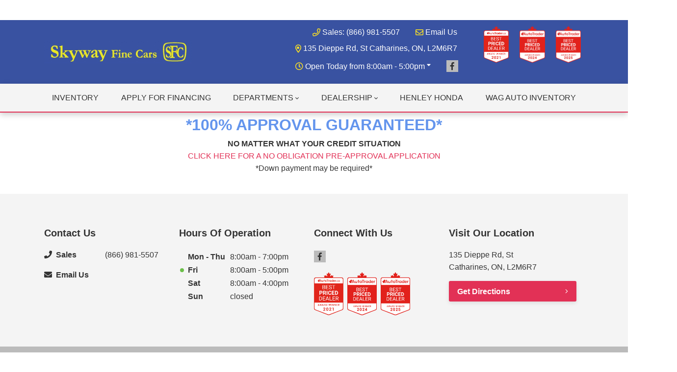

--- FILE ---
content_type: text/html; charset=utf-8
request_url: https://www.google.com/recaptcha/api2/anchor?ar=1&k=6LfL76YUAAAAAC18E_a_gGs2qf0ON_kX21Kvha4n&co=aHR0cHM6Ly93d3cuc2t5d2F5ZmluZWNhcnMuY2E6NDQz&hl=en&v=9TiwnJFHeuIw_s0wSd3fiKfN&size=invisible&anchor-ms=20000&execute-ms=30000&cb=fsj119ubx3lb
body_size: 48449
content:
<!DOCTYPE HTML><html dir="ltr" lang="en"><head><meta http-equiv="Content-Type" content="text/html; charset=UTF-8">
<meta http-equiv="X-UA-Compatible" content="IE=edge">
<title>reCAPTCHA</title>
<style type="text/css">
/* cyrillic-ext */
@font-face {
  font-family: 'Roboto';
  font-style: normal;
  font-weight: 400;
  font-stretch: 100%;
  src: url(//fonts.gstatic.com/s/roboto/v48/KFO7CnqEu92Fr1ME7kSn66aGLdTylUAMa3GUBHMdazTgWw.woff2) format('woff2');
  unicode-range: U+0460-052F, U+1C80-1C8A, U+20B4, U+2DE0-2DFF, U+A640-A69F, U+FE2E-FE2F;
}
/* cyrillic */
@font-face {
  font-family: 'Roboto';
  font-style: normal;
  font-weight: 400;
  font-stretch: 100%;
  src: url(//fonts.gstatic.com/s/roboto/v48/KFO7CnqEu92Fr1ME7kSn66aGLdTylUAMa3iUBHMdazTgWw.woff2) format('woff2');
  unicode-range: U+0301, U+0400-045F, U+0490-0491, U+04B0-04B1, U+2116;
}
/* greek-ext */
@font-face {
  font-family: 'Roboto';
  font-style: normal;
  font-weight: 400;
  font-stretch: 100%;
  src: url(//fonts.gstatic.com/s/roboto/v48/KFO7CnqEu92Fr1ME7kSn66aGLdTylUAMa3CUBHMdazTgWw.woff2) format('woff2');
  unicode-range: U+1F00-1FFF;
}
/* greek */
@font-face {
  font-family: 'Roboto';
  font-style: normal;
  font-weight: 400;
  font-stretch: 100%;
  src: url(//fonts.gstatic.com/s/roboto/v48/KFO7CnqEu92Fr1ME7kSn66aGLdTylUAMa3-UBHMdazTgWw.woff2) format('woff2');
  unicode-range: U+0370-0377, U+037A-037F, U+0384-038A, U+038C, U+038E-03A1, U+03A3-03FF;
}
/* math */
@font-face {
  font-family: 'Roboto';
  font-style: normal;
  font-weight: 400;
  font-stretch: 100%;
  src: url(//fonts.gstatic.com/s/roboto/v48/KFO7CnqEu92Fr1ME7kSn66aGLdTylUAMawCUBHMdazTgWw.woff2) format('woff2');
  unicode-range: U+0302-0303, U+0305, U+0307-0308, U+0310, U+0312, U+0315, U+031A, U+0326-0327, U+032C, U+032F-0330, U+0332-0333, U+0338, U+033A, U+0346, U+034D, U+0391-03A1, U+03A3-03A9, U+03B1-03C9, U+03D1, U+03D5-03D6, U+03F0-03F1, U+03F4-03F5, U+2016-2017, U+2034-2038, U+203C, U+2040, U+2043, U+2047, U+2050, U+2057, U+205F, U+2070-2071, U+2074-208E, U+2090-209C, U+20D0-20DC, U+20E1, U+20E5-20EF, U+2100-2112, U+2114-2115, U+2117-2121, U+2123-214F, U+2190, U+2192, U+2194-21AE, U+21B0-21E5, U+21F1-21F2, U+21F4-2211, U+2213-2214, U+2216-22FF, U+2308-230B, U+2310, U+2319, U+231C-2321, U+2336-237A, U+237C, U+2395, U+239B-23B7, U+23D0, U+23DC-23E1, U+2474-2475, U+25AF, U+25B3, U+25B7, U+25BD, U+25C1, U+25CA, U+25CC, U+25FB, U+266D-266F, U+27C0-27FF, U+2900-2AFF, U+2B0E-2B11, U+2B30-2B4C, U+2BFE, U+3030, U+FF5B, U+FF5D, U+1D400-1D7FF, U+1EE00-1EEFF;
}
/* symbols */
@font-face {
  font-family: 'Roboto';
  font-style: normal;
  font-weight: 400;
  font-stretch: 100%;
  src: url(//fonts.gstatic.com/s/roboto/v48/KFO7CnqEu92Fr1ME7kSn66aGLdTylUAMaxKUBHMdazTgWw.woff2) format('woff2');
  unicode-range: U+0001-000C, U+000E-001F, U+007F-009F, U+20DD-20E0, U+20E2-20E4, U+2150-218F, U+2190, U+2192, U+2194-2199, U+21AF, U+21E6-21F0, U+21F3, U+2218-2219, U+2299, U+22C4-22C6, U+2300-243F, U+2440-244A, U+2460-24FF, U+25A0-27BF, U+2800-28FF, U+2921-2922, U+2981, U+29BF, U+29EB, U+2B00-2BFF, U+4DC0-4DFF, U+FFF9-FFFB, U+10140-1018E, U+10190-1019C, U+101A0, U+101D0-101FD, U+102E0-102FB, U+10E60-10E7E, U+1D2C0-1D2D3, U+1D2E0-1D37F, U+1F000-1F0FF, U+1F100-1F1AD, U+1F1E6-1F1FF, U+1F30D-1F30F, U+1F315, U+1F31C, U+1F31E, U+1F320-1F32C, U+1F336, U+1F378, U+1F37D, U+1F382, U+1F393-1F39F, U+1F3A7-1F3A8, U+1F3AC-1F3AF, U+1F3C2, U+1F3C4-1F3C6, U+1F3CA-1F3CE, U+1F3D4-1F3E0, U+1F3ED, U+1F3F1-1F3F3, U+1F3F5-1F3F7, U+1F408, U+1F415, U+1F41F, U+1F426, U+1F43F, U+1F441-1F442, U+1F444, U+1F446-1F449, U+1F44C-1F44E, U+1F453, U+1F46A, U+1F47D, U+1F4A3, U+1F4B0, U+1F4B3, U+1F4B9, U+1F4BB, U+1F4BF, U+1F4C8-1F4CB, U+1F4D6, U+1F4DA, U+1F4DF, U+1F4E3-1F4E6, U+1F4EA-1F4ED, U+1F4F7, U+1F4F9-1F4FB, U+1F4FD-1F4FE, U+1F503, U+1F507-1F50B, U+1F50D, U+1F512-1F513, U+1F53E-1F54A, U+1F54F-1F5FA, U+1F610, U+1F650-1F67F, U+1F687, U+1F68D, U+1F691, U+1F694, U+1F698, U+1F6AD, U+1F6B2, U+1F6B9-1F6BA, U+1F6BC, U+1F6C6-1F6CF, U+1F6D3-1F6D7, U+1F6E0-1F6EA, U+1F6F0-1F6F3, U+1F6F7-1F6FC, U+1F700-1F7FF, U+1F800-1F80B, U+1F810-1F847, U+1F850-1F859, U+1F860-1F887, U+1F890-1F8AD, U+1F8B0-1F8BB, U+1F8C0-1F8C1, U+1F900-1F90B, U+1F93B, U+1F946, U+1F984, U+1F996, U+1F9E9, U+1FA00-1FA6F, U+1FA70-1FA7C, U+1FA80-1FA89, U+1FA8F-1FAC6, U+1FACE-1FADC, U+1FADF-1FAE9, U+1FAF0-1FAF8, U+1FB00-1FBFF;
}
/* vietnamese */
@font-face {
  font-family: 'Roboto';
  font-style: normal;
  font-weight: 400;
  font-stretch: 100%;
  src: url(//fonts.gstatic.com/s/roboto/v48/KFO7CnqEu92Fr1ME7kSn66aGLdTylUAMa3OUBHMdazTgWw.woff2) format('woff2');
  unicode-range: U+0102-0103, U+0110-0111, U+0128-0129, U+0168-0169, U+01A0-01A1, U+01AF-01B0, U+0300-0301, U+0303-0304, U+0308-0309, U+0323, U+0329, U+1EA0-1EF9, U+20AB;
}
/* latin-ext */
@font-face {
  font-family: 'Roboto';
  font-style: normal;
  font-weight: 400;
  font-stretch: 100%;
  src: url(//fonts.gstatic.com/s/roboto/v48/KFO7CnqEu92Fr1ME7kSn66aGLdTylUAMa3KUBHMdazTgWw.woff2) format('woff2');
  unicode-range: U+0100-02BA, U+02BD-02C5, U+02C7-02CC, U+02CE-02D7, U+02DD-02FF, U+0304, U+0308, U+0329, U+1D00-1DBF, U+1E00-1E9F, U+1EF2-1EFF, U+2020, U+20A0-20AB, U+20AD-20C0, U+2113, U+2C60-2C7F, U+A720-A7FF;
}
/* latin */
@font-face {
  font-family: 'Roboto';
  font-style: normal;
  font-weight: 400;
  font-stretch: 100%;
  src: url(//fonts.gstatic.com/s/roboto/v48/KFO7CnqEu92Fr1ME7kSn66aGLdTylUAMa3yUBHMdazQ.woff2) format('woff2');
  unicode-range: U+0000-00FF, U+0131, U+0152-0153, U+02BB-02BC, U+02C6, U+02DA, U+02DC, U+0304, U+0308, U+0329, U+2000-206F, U+20AC, U+2122, U+2191, U+2193, U+2212, U+2215, U+FEFF, U+FFFD;
}
/* cyrillic-ext */
@font-face {
  font-family: 'Roboto';
  font-style: normal;
  font-weight: 500;
  font-stretch: 100%;
  src: url(//fonts.gstatic.com/s/roboto/v48/KFO7CnqEu92Fr1ME7kSn66aGLdTylUAMa3GUBHMdazTgWw.woff2) format('woff2');
  unicode-range: U+0460-052F, U+1C80-1C8A, U+20B4, U+2DE0-2DFF, U+A640-A69F, U+FE2E-FE2F;
}
/* cyrillic */
@font-face {
  font-family: 'Roboto';
  font-style: normal;
  font-weight: 500;
  font-stretch: 100%;
  src: url(//fonts.gstatic.com/s/roboto/v48/KFO7CnqEu92Fr1ME7kSn66aGLdTylUAMa3iUBHMdazTgWw.woff2) format('woff2');
  unicode-range: U+0301, U+0400-045F, U+0490-0491, U+04B0-04B1, U+2116;
}
/* greek-ext */
@font-face {
  font-family: 'Roboto';
  font-style: normal;
  font-weight: 500;
  font-stretch: 100%;
  src: url(//fonts.gstatic.com/s/roboto/v48/KFO7CnqEu92Fr1ME7kSn66aGLdTylUAMa3CUBHMdazTgWw.woff2) format('woff2');
  unicode-range: U+1F00-1FFF;
}
/* greek */
@font-face {
  font-family: 'Roboto';
  font-style: normal;
  font-weight: 500;
  font-stretch: 100%;
  src: url(//fonts.gstatic.com/s/roboto/v48/KFO7CnqEu92Fr1ME7kSn66aGLdTylUAMa3-UBHMdazTgWw.woff2) format('woff2');
  unicode-range: U+0370-0377, U+037A-037F, U+0384-038A, U+038C, U+038E-03A1, U+03A3-03FF;
}
/* math */
@font-face {
  font-family: 'Roboto';
  font-style: normal;
  font-weight: 500;
  font-stretch: 100%;
  src: url(//fonts.gstatic.com/s/roboto/v48/KFO7CnqEu92Fr1ME7kSn66aGLdTylUAMawCUBHMdazTgWw.woff2) format('woff2');
  unicode-range: U+0302-0303, U+0305, U+0307-0308, U+0310, U+0312, U+0315, U+031A, U+0326-0327, U+032C, U+032F-0330, U+0332-0333, U+0338, U+033A, U+0346, U+034D, U+0391-03A1, U+03A3-03A9, U+03B1-03C9, U+03D1, U+03D5-03D6, U+03F0-03F1, U+03F4-03F5, U+2016-2017, U+2034-2038, U+203C, U+2040, U+2043, U+2047, U+2050, U+2057, U+205F, U+2070-2071, U+2074-208E, U+2090-209C, U+20D0-20DC, U+20E1, U+20E5-20EF, U+2100-2112, U+2114-2115, U+2117-2121, U+2123-214F, U+2190, U+2192, U+2194-21AE, U+21B0-21E5, U+21F1-21F2, U+21F4-2211, U+2213-2214, U+2216-22FF, U+2308-230B, U+2310, U+2319, U+231C-2321, U+2336-237A, U+237C, U+2395, U+239B-23B7, U+23D0, U+23DC-23E1, U+2474-2475, U+25AF, U+25B3, U+25B7, U+25BD, U+25C1, U+25CA, U+25CC, U+25FB, U+266D-266F, U+27C0-27FF, U+2900-2AFF, U+2B0E-2B11, U+2B30-2B4C, U+2BFE, U+3030, U+FF5B, U+FF5D, U+1D400-1D7FF, U+1EE00-1EEFF;
}
/* symbols */
@font-face {
  font-family: 'Roboto';
  font-style: normal;
  font-weight: 500;
  font-stretch: 100%;
  src: url(//fonts.gstatic.com/s/roboto/v48/KFO7CnqEu92Fr1ME7kSn66aGLdTylUAMaxKUBHMdazTgWw.woff2) format('woff2');
  unicode-range: U+0001-000C, U+000E-001F, U+007F-009F, U+20DD-20E0, U+20E2-20E4, U+2150-218F, U+2190, U+2192, U+2194-2199, U+21AF, U+21E6-21F0, U+21F3, U+2218-2219, U+2299, U+22C4-22C6, U+2300-243F, U+2440-244A, U+2460-24FF, U+25A0-27BF, U+2800-28FF, U+2921-2922, U+2981, U+29BF, U+29EB, U+2B00-2BFF, U+4DC0-4DFF, U+FFF9-FFFB, U+10140-1018E, U+10190-1019C, U+101A0, U+101D0-101FD, U+102E0-102FB, U+10E60-10E7E, U+1D2C0-1D2D3, U+1D2E0-1D37F, U+1F000-1F0FF, U+1F100-1F1AD, U+1F1E6-1F1FF, U+1F30D-1F30F, U+1F315, U+1F31C, U+1F31E, U+1F320-1F32C, U+1F336, U+1F378, U+1F37D, U+1F382, U+1F393-1F39F, U+1F3A7-1F3A8, U+1F3AC-1F3AF, U+1F3C2, U+1F3C4-1F3C6, U+1F3CA-1F3CE, U+1F3D4-1F3E0, U+1F3ED, U+1F3F1-1F3F3, U+1F3F5-1F3F7, U+1F408, U+1F415, U+1F41F, U+1F426, U+1F43F, U+1F441-1F442, U+1F444, U+1F446-1F449, U+1F44C-1F44E, U+1F453, U+1F46A, U+1F47D, U+1F4A3, U+1F4B0, U+1F4B3, U+1F4B9, U+1F4BB, U+1F4BF, U+1F4C8-1F4CB, U+1F4D6, U+1F4DA, U+1F4DF, U+1F4E3-1F4E6, U+1F4EA-1F4ED, U+1F4F7, U+1F4F9-1F4FB, U+1F4FD-1F4FE, U+1F503, U+1F507-1F50B, U+1F50D, U+1F512-1F513, U+1F53E-1F54A, U+1F54F-1F5FA, U+1F610, U+1F650-1F67F, U+1F687, U+1F68D, U+1F691, U+1F694, U+1F698, U+1F6AD, U+1F6B2, U+1F6B9-1F6BA, U+1F6BC, U+1F6C6-1F6CF, U+1F6D3-1F6D7, U+1F6E0-1F6EA, U+1F6F0-1F6F3, U+1F6F7-1F6FC, U+1F700-1F7FF, U+1F800-1F80B, U+1F810-1F847, U+1F850-1F859, U+1F860-1F887, U+1F890-1F8AD, U+1F8B0-1F8BB, U+1F8C0-1F8C1, U+1F900-1F90B, U+1F93B, U+1F946, U+1F984, U+1F996, U+1F9E9, U+1FA00-1FA6F, U+1FA70-1FA7C, U+1FA80-1FA89, U+1FA8F-1FAC6, U+1FACE-1FADC, U+1FADF-1FAE9, U+1FAF0-1FAF8, U+1FB00-1FBFF;
}
/* vietnamese */
@font-face {
  font-family: 'Roboto';
  font-style: normal;
  font-weight: 500;
  font-stretch: 100%;
  src: url(//fonts.gstatic.com/s/roboto/v48/KFO7CnqEu92Fr1ME7kSn66aGLdTylUAMa3OUBHMdazTgWw.woff2) format('woff2');
  unicode-range: U+0102-0103, U+0110-0111, U+0128-0129, U+0168-0169, U+01A0-01A1, U+01AF-01B0, U+0300-0301, U+0303-0304, U+0308-0309, U+0323, U+0329, U+1EA0-1EF9, U+20AB;
}
/* latin-ext */
@font-face {
  font-family: 'Roboto';
  font-style: normal;
  font-weight: 500;
  font-stretch: 100%;
  src: url(//fonts.gstatic.com/s/roboto/v48/KFO7CnqEu92Fr1ME7kSn66aGLdTylUAMa3KUBHMdazTgWw.woff2) format('woff2');
  unicode-range: U+0100-02BA, U+02BD-02C5, U+02C7-02CC, U+02CE-02D7, U+02DD-02FF, U+0304, U+0308, U+0329, U+1D00-1DBF, U+1E00-1E9F, U+1EF2-1EFF, U+2020, U+20A0-20AB, U+20AD-20C0, U+2113, U+2C60-2C7F, U+A720-A7FF;
}
/* latin */
@font-face {
  font-family: 'Roboto';
  font-style: normal;
  font-weight: 500;
  font-stretch: 100%;
  src: url(//fonts.gstatic.com/s/roboto/v48/KFO7CnqEu92Fr1ME7kSn66aGLdTylUAMa3yUBHMdazQ.woff2) format('woff2');
  unicode-range: U+0000-00FF, U+0131, U+0152-0153, U+02BB-02BC, U+02C6, U+02DA, U+02DC, U+0304, U+0308, U+0329, U+2000-206F, U+20AC, U+2122, U+2191, U+2193, U+2212, U+2215, U+FEFF, U+FFFD;
}
/* cyrillic-ext */
@font-face {
  font-family: 'Roboto';
  font-style: normal;
  font-weight: 900;
  font-stretch: 100%;
  src: url(//fonts.gstatic.com/s/roboto/v48/KFO7CnqEu92Fr1ME7kSn66aGLdTylUAMa3GUBHMdazTgWw.woff2) format('woff2');
  unicode-range: U+0460-052F, U+1C80-1C8A, U+20B4, U+2DE0-2DFF, U+A640-A69F, U+FE2E-FE2F;
}
/* cyrillic */
@font-face {
  font-family: 'Roboto';
  font-style: normal;
  font-weight: 900;
  font-stretch: 100%;
  src: url(//fonts.gstatic.com/s/roboto/v48/KFO7CnqEu92Fr1ME7kSn66aGLdTylUAMa3iUBHMdazTgWw.woff2) format('woff2');
  unicode-range: U+0301, U+0400-045F, U+0490-0491, U+04B0-04B1, U+2116;
}
/* greek-ext */
@font-face {
  font-family: 'Roboto';
  font-style: normal;
  font-weight: 900;
  font-stretch: 100%;
  src: url(//fonts.gstatic.com/s/roboto/v48/KFO7CnqEu92Fr1ME7kSn66aGLdTylUAMa3CUBHMdazTgWw.woff2) format('woff2');
  unicode-range: U+1F00-1FFF;
}
/* greek */
@font-face {
  font-family: 'Roboto';
  font-style: normal;
  font-weight: 900;
  font-stretch: 100%;
  src: url(//fonts.gstatic.com/s/roboto/v48/KFO7CnqEu92Fr1ME7kSn66aGLdTylUAMa3-UBHMdazTgWw.woff2) format('woff2');
  unicode-range: U+0370-0377, U+037A-037F, U+0384-038A, U+038C, U+038E-03A1, U+03A3-03FF;
}
/* math */
@font-face {
  font-family: 'Roboto';
  font-style: normal;
  font-weight: 900;
  font-stretch: 100%;
  src: url(//fonts.gstatic.com/s/roboto/v48/KFO7CnqEu92Fr1ME7kSn66aGLdTylUAMawCUBHMdazTgWw.woff2) format('woff2');
  unicode-range: U+0302-0303, U+0305, U+0307-0308, U+0310, U+0312, U+0315, U+031A, U+0326-0327, U+032C, U+032F-0330, U+0332-0333, U+0338, U+033A, U+0346, U+034D, U+0391-03A1, U+03A3-03A9, U+03B1-03C9, U+03D1, U+03D5-03D6, U+03F0-03F1, U+03F4-03F5, U+2016-2017, U+2034-2038, U+203C, U+2040, U+2043, U+2047, U+2050, U+2057, U+205F, U+2070-2071, U+2074-208E, U+2090-209C, U+20D0-20DC, U+20E1, U+20E5-20EF, U+2100-2112, U+2114-2115, U+2117-2121, U+2123-214F, U+2190, U+2192, U+2194-21AE, U+21B0-21E5, U+21F1-21F2, U+21F4-2211, U+2213-2214, U+2216-22FF, U+2308-230B, U+2310, U+2319, U+231C-2321, U+2336-237A, U+237C, U+2395, U+239B-23B7, U+23D0, U+23DC-23E1, U+2474-2475, U+25AF, U+25B3, U+25B7, U+25BD, U+25C1, U+25CA, U+25CC, U+25FB, U+266D-266F, U+27C0-27FF, U+2900-2AFF, U+2B0E-2B11, U+2B30-2B4C, U+2BFE, U+3030, U+FF5B, U+FF5D, U+1D400-1D7FF, U+1EE00-1EEFF;
}
/* symbols */
@font-face {
  font-family: 'Roboto';
  font-style: normal;
  font-weight: 900;
  font-stretch: 100%;
  src: url(//fonts.gstatic.com/s/roboto/v48/KFO7CnqEu92Fr1ME7kSn66aGLdTylUAMaxKUBHMdazTgWw.woff2) format('woff2');
  unicode-range: U+0001-000C, U+000E-001F, U+007F-009F, U+20DD-20E0, U+20E2-20E4, U+2150-218F, U+2190, U+2192, U+2194-2199, U+21AF, U+21E6-21F0, U+21F3, U+2218-2219, U+2299, U+22C4-22C6, U+2300-243F, U+2440-244A, U+2460-24FF, U+25A0-27BF, U+2800-28FF, U+2921-2922, U+2981, U+29BF, U+29EB, U+2B00-2BFF, U+4DC0-4DFF, U+FFF9-FFFB, U+10140-1018E, U+10190-1019C, U+101A0, U+101D0-101FD, U+102E0-102FB, U+10E60-10E7E, U+1D2C0-1D2D3, U+1D2E0-1D37F, U+1F000-1F0FF, U+1F100-1F1AD, U+1F1E6-1F1FF, U+1F30D-1F30F, U+1F315, U+1F31C, U+1F31E, U+1F320-1F32C, U+1F336, U+1F378, U+1F37D, U+1F382, U+1F393-1F39F, U+1F3A7-1F3A8, U+1F3AC-1F3AF, U+1F3C2, U+1F3C4-1F3C6, U+1F3CA-1F3CE, U+1F3D4-1F3E0, U+1F3ED, U+1F3F1-1F3F3, U+1F3F5-1F3F7, U+1F408, U+1F415, U+1F41F, U+1F426, U+1F43F, U+1F441-1F442, U+1F444, U+1F446-1F449, U+1F44C-1F44E, U+1F453, U+1F46A, U+1F47D, U+1F4A3, U+1F4B0, U+1F4B3, U+1F4B9, U+1F4BB, U+1F4BF, U+1F4C8-1F4CB, U+1F4D6, U+1F4DA, U+1F4DF, U+1F4E3-1F4E6, U+1F4EA-1F4ED, U+1F4F7, U+1F4F9-1F4FB, U+1F4FD-1F4FE, U+1F503, U+1F507-1F50B, U+1F50D, U+1F512-1F513, U+1F53E-1F54A, U+1F54F-1F5FA, U+1F610, U+1F650-1F67F, U+1F687, U+1F68D, U+1F691, U+1F694, U+1F698, U+1F6AD, U+1F6B2, U+1F6B9-1F6BA, U+1F6BC, U+1F6C6-1F6CF, U+1F6D3-1F6D7, U+1F6E0-1F6EA, U+1F6F0-1F6F3, U+1F6F7-1F6FC, U+1F700-1F7FF, U+1F800-1F80B, U+1F810-1F847, U+1F850-1F859, U+1F860-1F887, U+1F890-1F8AD, U+1F8B0-1F8BB, U+1F8C0-1F8C1, U+1F900-1F90B, U+1F93B, U+1F946, U+1F984, U+1F996, U+1F9E9, U+1FA00-1FA6F, U+1FA70-1FA7C, U+1FA80-1FA89, U+1FA8F-1FAC6, U+1FACE-1FADC, U+1FADF-1FAE9, U+1FAF0-1FAF8, U+1FB00-1FBFF;
}
/* vietnamese */
@font-face {
  font-family: 'Roboto';
  font-style: normal;
  font-weight: 900;
  font-stretch: 100%;
  src: url(//fonts.gstatic.com/s/roboto/v48/KFO7CnqEu92Fr1ME7kSn66aGLdTylUAMa3OUBHMdazTgWw.woff2) format('woff2');
  unicode-range: U+0102-0103, U+0110-0111, U+0128-0129, U+0168-0169, U+01A0-01A1, U+01AF-01B0, U+0300-0301, U+0303-0304, U+0308-0309, U+0323, U+0329, U+1EA0-1EF9, U+20AB;
}
/* latin-ext */
@font-face {
  font-family: 'Roboto';
  font-style: normal;
  font-weight: 900;
  font-stretch: 100%;
  src: url(//fonts.gstatic.com/s/roboto/v48/KFO7CnqEu92Fr1ME7kSn66aGLdTylUAMa3KUBHMdazTgWw.woff2) format('woff2');
  unicode-range: U+0100-02BA, U+02BD-02C5, U+02C7-02CC, U+02CE-02D7, U+02DD-02FF, U+0304, U+0308, U+0329, U+1D00-1DBF, U+1E00-1E9F, U+1EF2-1EFF, U+2020, U+20A0-20AB, U+20AD-20C0, U+2113, U+2C60-2C7F, U+A720-A7FF;
}
/* latin */
@font-face {
  font-family: 'Roboto';
  font-style: normal;
  font-weight: 900;
  font-stretch: 100%;
  src: url(//fonts.gstatic.com/s/roboto/v48/KFO7CnqEu92Fr1ME7kSn66aGLdTylUAMa3yUBHMdazQ.woff2) format('woff2');
  unicode-range: U+0000-00FF, U+0131, U+0152-0153, U+02BB-02BC, U+02C6, U+02DA, U+02DC, U+0304, U+0308, U+0329, U+2000-206F, U+20AC, U+2122, U+2191, U+2193, U+2212, U+2215, U+FEFF, U+FFFD;
}

</style>
<link rel="stylesheet" type="text/css" href="https://www.gstatic.com/recaptcha/releases/9TiwnJFHeuIw_s0wSd3fiKfN/styles__ltr.css">
<script nonce="PcJqWL-JlOM0foAG07yLbg" type="text/javascript">window['__recaptcha_api'] = 'https://www.google.com/recaptcha/api2/';</script>
<script type="text/javascript" src="https://www.gstatic.com/recaptcha/releases/9TiwnJFHeuIw_s0wSd3fiKfN/recaptcha__en.js" nonce="PcJqWL-JlOM0foAG07yLbg">
      
    </script></head>
<body><div id="rc-anchor-alert" class="rc-anchor-alert"></div>
<input type="hidden" id="recaptcha-token" value="[base64]">
<script type="text/javascript" nonce="PcJqWL-JlOM0foAG07yLbg">
      recaptcha.anchor.Main.init("[\x22ainput\x22,[\x22bgdata\x22,\x22\x22,\[base64]/[base64]/[base64]/[base64]/[base64]/UltsKytdPUU6KEU8MjA0OD9SW2wrK109RT4+NnwxOTI6KChFJjY0NTEyKT09NTUyOTYmJk0rMTxjLmxlbmd0aCYmKGMuY2hhckNvZGVBdChNKzEpJjY0NTEyKT09NTYzMjA/[base64]/[base64]/[base64]/[base64]/[base64]/[base64]/[base64]\x22,\[base64]\\u003d\x22,\x22Zgliw6ZELmHCm8OhBcOHwqzDpcK6w5/Doyw4w5vCs8KvwpILw6jCmzjCm8OIwqvCgMKDwqcYCyXCsFdYasOuYcKwaMKCA8OOXsO7w6NqEAXDmsK8bMOWZTt3A8Khw5wLw63CnMKawqcww5vDicO7w7/Dsl1sQwZaVDxHAS7Dl8OYw7DCrcO8WzxEABLCpMKGKklDw75ZSHJYw7QrUy9YCsKXw7/CogAzaMOmSMOhY8K2w5hbw7PDrTNqw5vDpsOGccKWFcK3I8O/[base64]/[base64]/wpc+QGRhw6oqwq7CqMOOw71zB8K5SsODDMKpE1fChXTDkQMtw4PCjMOzbgUuQmrDsBIgL0vCusKYT1jDmjnDlVTCqGoNw6VabD/CpMODWcKNw5/CpMK1w5XCqE8/JMKlRyHDocKKw7XCjyHCiBDClsOyXcOtVcKNw7Vxwr/[base64]/DlMKjFnAPw4HCpMOUw5k+Bkh4dFTCpgNPw7/ChMKsc17CoFBpLzjDg0/DjsKnNypzNHvDvWhew7QowqLCgsOvwrnDt0rDk8OFPsKiw4TClxQFwprCgE/DjUISQ1HDkCZWw7M+GMOdwroFw7xHwpx4w7c5w7ZnPsKAw5s+w4jDpwsWORPCv8OIb8ODJcOsw6A/Y8OwSRfCjWMzwp/DiT3DmH1jwqgpw4M3WDEPITrDmBzDjsOeNMORXSPDuMK7w7ZHNydgw4vCjMK5CgnDpCFSw4zCisKGwovChMKbVsKNckt0HC8dwqs0wopWw7gmwqPCh1rDkW/CqRZ5w4nDp0AlwoBpTnhrw4nCogbDgMKtO2F4CXDDo1XCq8KkaVzCtMO+w5lucAMkwrw3W8KEOcKDwqMPw6AHW8Oqc8Kfw4gEwrTDpX/CssKWwr4cH8Kaw5hoTFfCvWxCMMOZR8OaJsObD8KIMV3DoBDDp2LDvjLDhxjDpsOHw45VwrB6woDCrcKWw6TCj3c1wpAhNMKhwrTDosKBwr/DlDkTUMKsYMOvw5k6KyvDkMOGwqxNGMKVVcKtAn3DvMKTw5o3PWZzbQvDlwvDlsKiJBLDllhrw5LCqzjDlkzDtMK3CxPDi27CtMOMRkocw78Rw5ECRMKVYV5SwrvCuX3CrsKPOUnCu3nCuCxBwpLDj1DCkMO+wobCrWdGRcK4ccKDwq1zRsKQw5sSdcKzw5/CuUdVMCUxJGHDtyl6wosbOHEQcgEpw503wr3DmB9wFMOfagPCkg7Cq1jDj8KmNsK6w4J1WT1AwpgyRhcRWMOjc08OwpLDpwBLwrZxZ8KOLiEAAsOQwr/[base64]/e2DDqsO0Iyx2IsKuw4LDhCjCkBE9IV1Xw7bCmsO4b8Okw4JAwrB0wrMtw4JPdMKJw4XDs8OaDC/DgMOwwq/CosOLCn/Ci8KNwozCmkDDoHTDi8OFayI1SMOGw4Nuw4TDjHbDu8O4IcKHfT7Dol7DrsKmGcOCAnQjw401S8OjwosvBcOfBhQcwqnCuMOnwoFwwrkXembDjXMswojDkcKzwpbDlMK7wq1DIjXCnMKSCVsvwqvDosKzKxYcAMOowp/[base64]/CtMK8WsKnw7VQwoXCjMKIw4rDvxMIJkrDs3UvworCtMK9McOnwovDtw3CnsKAwrDCksKoJEHChMOpIkdjw7scLkfCl8Ouw4jDgMOTGH1xw5skw43Cn397w6sLXmLCpglhw4/DulDCghzDs8KwcT/[base64]/wpNTw6nDuXHCqMKYw5zCnADDvMKbcMOsw4gKWlLCqMKlVh4uwpZPw7TCqsKgw4/DtcKnacKRwpN9PD3DoMOcX8O5UMOoTMKowqrCnQ3DkMK+w5nCiH9fHEAvw5ZIFSnCj8KkDHRbRX9fw6xew7DCi8KgDTLCmMORI2TDpcKEw57ColzCpsKUMcKFNMKUwqFJwpYFw53DrinCkl/[base64]/CosKRw4jDvWhxGcKAJy7ClE7DsibDnAfDrDHDgcKnwrLDsCxlwpAzC8OYwp/CjEXCq8OjI8Ouw4zDunU9UUDDr8OiwrvDgWkvPnbDmcKqe8O6w5VcworCtMO2Uw/CqWPDsAXDusOswr3DulpiU8OOKcO9AcKCwpVPwpzCnRbDvMOlw5B7W8KsYsKwfsKTQ8Oiw51dw7x/wqR1VcOpwqzDi8KCw4wOwqvDvsOjw6hQwpM+wqInw5TDnAdGw5w+w4zDhcK5wqDCkDDCgG7CpwXDvR7DtcOJwoDDtcKqwpVDBhg6DRBPTGjCnD/DhsOzw6HDn8OeRMKhw5FBMn/[base64]/[base64]/RMOpCMKACcOnw5DDgiXDrwICaMODwrDCrRnDsjhOwqrDpMOhw6fCtsK4MGfClsKMw6QGw73CrcOdw7DDtFnDtMKBwpzCuyzClcKRwqTDjUzDlcOqSR/Cu8OJwpfDsnzCgSnCrgZww6FZP8KKaMOUwqnCgkbCgsOpw7VzfsK5wrvCrMKjQ2A9wrjDv1vCjcKCwrtcwpofGcK7IsKxAcOOPBwawo59BcKbwqHCh0/CkgV2wp/ChcKNDMOYw7AHbsK3XhwGwqpzwocIccKAEcOuW8OHWF1NwpbCvsONGGU6WXtHMGBka0jDll8yEcORcMOdwr/Dv8KwfANLdsOwAD84aMOIw6PDrAsXwr9bZ0nCpXN3K0/[base64]/CkRQCwqTDp8K6wr7DlMOxwpLCqsOaAcOFwo/DkF/DgUnDpzI7w7lTwrTCpWBrwrvDkMKKw6HDgwhJOxdHGsOpZcKmUMOAa8KdVSxnwotgw7cTwrw+Jn/CiU96A8KEdsKuw48Iw7TDlMKIaxHColc7w7UhwrTCoEtcwrtpwpgbEmPCj1B7BRtaw7zDpMKcNsKhCQrDr8KCwqhPw7zDtsO+PsK5wopww5IHHU9PwqpBDQ/CuzXCuHjClGLDpxPDpWZcw4DCnTnDt8O/w5PCiiXCqsOKQQhpwph+w48iw43Di8O1Sx9IwpwvwqFbVsKXf8KsUMK0RkhHCcOpKBrDj8OKQcKkLzpPwp3DqsOJw6nDhcKYHWM+w7gTExrDoBjDksOWDMKXwo/DmjHDl8Oww6p+w7Q6wqJOw6ZLw6/Cjjoow6g8UhNdwrXDgsKmw5jCm8KvwpnDnsKGw5gWRmMkfsKKw7IfRmJcJxF9GVLCi8KswqY7BsOswpoQTMKbWVLCsh/DtcKywqDDilo/[base64]/wrjCkTnDlFBiRcKuU8KzRcOCTsO5w6PChy4JwojCpz1vw5AowrAcwpvCgMOhwqXChXfDsWvDhMOtajrCkT/Dg8KRIVQlwrBaw5HCoMObw75FQQrCj8O9RUtHKhxgdMOKw6hQwqRnczYew6gBwrLCpsOMwobDqsOywro7NsKrw5kCw7TDtsO7wr0mGMKuGx/DrMO3w5RMKsKDwrfCpsOCacOEw5NUw4YOw65zwpfCnMKZw4o9wpfCr3/DgBt4w6rDhx7Chw5maHTCnnTDlsOIw7zCrXHCj8KTw6LDuGzDtMOtJsKTw7fCo8KwVRdcw5PDmsOlVRvDmyJPwq/CpRcGwrE+dXfDtABJw7cWHhzDuxnCukjCrVwzO14QHsO0w5NSG8K6EiLCucO6wp3DtMKoQ8OzY8Oawo/DgCPCnsORa2wiw5DDiT/DhsK5OcO8PcO4w4zDhMKJE8KUw43Cu8OBYsOJwqPCm8OKwovCoMO9WwRmw7jDvFzDpcK0w4p1e8KMw7ILI8K0I8KAQnfCq8KxFsOIUMKswpsyHcOVwoHDsVIlwos1H2wnIMOWeQ7CjmU0GMOYUcOOw5LDhjfCtEzDlVEEw5nCr2Yywr/[base64]/DnMKsdygCIwdURMOxOMOUScKXQQvDqMOBKQ7DlMKhG8Kdw6bDmBh1Xz0AwrY/YsO4wq3CjjxlCMO5TyDDncOowpJYw7MbC8OZARTDshjCigURw6M5w7bDhMKiw5TCl146OHxeBMOMXsOLE8Oxw7jDvSRUwofCpMOycjkXdcOkXMOowqbDvsO0HELDtsOcw7wDw5AIb3bDrcKCQSDCoihgw4/ChMKIWcO8wpPCkW8Ww4DCi8K2J8OJMMOkwrA2bkXChAg5R3dawrjCkXcbLMK0w4LCnDTDrMOawqhwNy/CsG3Cq8Oewo5WLnVwwoUUVHvCqjfCkcO7dQskwoTDhjh4bkJdMx8laxrCtiRrw5Jsw5EcPMOFw7NQNsKcRMKwwrt/w7gFVidBw6TDlGhhw7N3L8Ofw7UcwprCmXrCvTIYV8O8w4Fqwp5gQsK1wo/DmibDkSDDjMKMw7/Dn1NjbG9KwobDuTkKwqjChzXDmgjCp3MJw7t7WcOXwoN8w5lQwqEhNsKawpDCuMKMw5odTkTDp8OaGQE6McKEUcK5CgLDlcO8MMKtFy5zZ8KtRn/DgMObw5LDhMK3ASnDicOsw5PDn8K2ACc4wq7CvETCmG85w7wbAMKPw58gwr8EdsOLwpbChCbCjAMFwqHCg8KSAArDq8O3w4cIGMKuXhPDplbDocOmwoHChQbDgMOAdjLDqQLCmztiesKpw7Mrw6Fnw7tqwqltw6sRYH9KH1xSV8KJw6HDlMKQYlTCvT/CkMO7w55Swo7CiMK1C0XCv2UNTMOGJsKZBB7Dmh8APMOABxLCuWnDuEkHwpg7JFXDoXJtw7Y1dyjDt2zCtsKLTQjDnFHDvHfDjMKZAlUCMkEjw65gw5Ywwr9RQCF7w5vCgMKZw7zDtD44w74cwpTDmcO+w4glw53DicO/WXknwrZvbXJywqLCl2pIWcOQwoTCqlpkVG/CghN3w5fClGpdw5jCn8KuZTJvdTrDrBvDjgoTdGx6w4Jiw4EULsO/wpPDksKLAkYZwql9dC/CvMOdwp88wqd4wq7CoVLCgsKrWzDChCFWWcOnSTjDqRFCXMKLw7dOGl56BcOpwr8SfcKZFcOcQyV6Dg3Cp8OFMsKeSRfCgcKFF23CqF/CjmkEwrPDhCNUEcOvwr3DoCMyIgpvw7zCssOrPyg9OsORFsKrw47CulbDh8OpMsOtw6cIw5PCt8Kww4zDk3zDnX7Dk8OMwp3Co2LDqnLChsO3w7IEw7k6wrRUCk4iw4XDj8Kfw6gYwojDncKnWsOjwrdNA8OZw7kCPX7DpiFww7AZwo0Zw5sowpPCt8O5O3PCkmfDqE/CpD3DgsKNwq3ClcOcXMOqUMOoXXs4w6hvw4LCiUXDkMOlKsOiw7t+w4bDgiV/bCvDqS7CvD9nwqXDgjBlWzTDpsKVVxNSw5pQScKFOVDCsD58d8OBw5JIw7nDu8KBWxrDlMKowpRoDcOFcWHDvwQHwqhaw5gAEEQcwqjDuMOGw4giIF1jDBnChcK/JcKZacORw4lpPQA7wqwMwqvDjGMEwrfCsMK4GcKLB8K2L8OaSlbCmDdOAkjCv8Kzwq9XQcOqw7LDosOnaErClyDDkMOXDsK7w5EQwpHCscO4wqDDvsKXP8O5w4/CpGVdYcKMwqPCu8OLb3TDuBZ6LcKfJDFIw4rDtMOmZXDDnDAfacOxwoRZQm4wX1nDlMOnw7cARMO9cWDCuzHDvcKyw4JbwooXwr7DohDDhRE0wqXCksKzwrlvJsOXSMONMS/CtcK8MklKwolUHwklYgrDmMKzwqcDeg9rEcKswq3CgV3DiMKYw5J+w5Newo7DocKkO2xqd8OsOBTCji3DvsOjw61UGnvCtMOZZ2zDpMKJw4Y2w7d/wqtBGW/DnsOgLsKfd8K2ZFZ3wpLDtQZ1Mj3Cp35YHsK+NRxFwqXCj8K5QmHDgcKSZMK2wpzCmMKdEsKnwqkhwrjDtsK+L8O/[base64]/CjR/CvMK9w5xOR8OewpQbw7wiw6LCh8KFJFQEwoXCnkZNQMKqE8O/KMOvw5/CrWwoWMK2wq7CnsO4P3Vcw5/CqsOWwpdZNcKVw7bCsD9GYHXDvB3DpMOEw5cqw77DrMKZwrXDvy7DsmPCkRLDksOgwo90wrlcYMK0wrIYcy0uQ8K1JmlmPcKBwqRzw53CjCXDqnPDnVPDjMOxwpDCpDvDtsKmwr3DsF/[base64]/CrMOuw4bDlw3ChcK6woDCglxiw59qw40Yw6VewrMlEMONKn/Dkn7CocOyDHfCu8KzwoTDvcOlNwxSw7/[base64]/AEVCwq/[base64]/CjAoAc8KAWw7DtAAOfHzCn8K9azDCqmMcwr9TNMO+fsKDw73DpMOKwo1bwoXCkiTCv8O5w4jCklYGwq/[base64]/DhFzDhg/DhMKiQcOXWhkbJh8Ow5TCq01Owr3CrsOseMKyw6HDnE4/wrtTYsOkwrAEbSMRMC3Cp3zCrUhrBsOBw4dga8OWwrspVATCu3RPw6DDmsKGOsKpDMKPJ8OPwr7CgMK/w4dhwphCTcO7a0DDr0lzw7HDiTbDrUkiwp0eEMORw4x6wpvDm8OEwqJ5ZxJVwrfCkMOgMC3Cq8KJG8OYw4MWw4QyL8OjBsK/[base64]/wqZ8E3jDuMKsHsKzw5/CmsOfQcKdFBMPTcOiBAEKwpfCj8OcCMOlw45PJsK4Nxw+RHJ9woxlQ8KVw5XCkUDChgvDunA8wqTCt8OHwr/[base64]/ccKew6oaXcO0NgYmNcKHMgjDqcK8w6hZMMO6PyHDhMK5wofDqMOQwqBmeRJEIj48wqvDoVYCw7IjRH7DmSTDmcK7C8OQw43CqClFeXfCj33DkGDCscOIFsKBw4vDpzjChxPDlcO/[base64]/bsOoZMOLDgLDvCjDhXdZwowsUT8MwoHDtcKjw7/[base64]/Dg8KaDsOowp83wrPDusKow5fCmMKndsKiRH5wTMK0MyfDqRbDj8KUMMORwp/[base64]/DsKWdsOdSMOeRsK+GnAjB8KEw6Mtw6rChMKgw4xiDDrDtcO/w6vCqmhUNFcYwobCgSAHw4XDtjzDqMKKwrcEdwTCtcKdEQPDp8O8VE/Cj1TCgH9wN8KFw5DDv8O7wqFLcsKsW8Kew44ewqnDmzhCZ8KLCcO7bQAww6DDsnREwpBsI8K2Z8OdFmfDj0oXM8OEw7HCszPChsO9ZMOTa1M/B1oWw5FaJirDm3kdw7TDok7Cu3d5OyzDiA7Dq8OLw6gFw5/CrsKeEMOTYwByX8OLwoR3LUvDt8K5JMKqwqHCow1XH8Oow7EaT8Kaw5c+TApdwrRVw7zDikRvUMO3wqfCqsO4KsOzw5hgwoFPwpxzw7haA3kMw43CiMO8UA/CoRkGEsOdDMO/YcKmw75XVkbDgMOKw6LCr8Khw77CngnCsyjDpQbDuWvCgCHCh8OOwpDDgmXCh3hUaMKbwqDCkzPChXzDllkXw5UTwoTDhsKaw7nDrTlyCcOvw7HDr8KaeMOSwrfDmcKJw4zCuzFTw4sXwqRGw5FnwoDCshtVw5R9JV/DmcOEFm3CmUTDv8KLOcOMw5dbw48YI8OIwqzDmsOIEGnCtyIvMyTDjj1twr8+w5nCgUMJO1PDmG4CBsKnbWJSw5lNIA1BwqXCiMKOOUpEwoliwpxqw4ooOMOld8Oow5/CjsKhwo/[base64]/CvsKtwoBPB04xQsOUw4XDnTPDrMO3wrgTfBrCmhtvw65VwqJPCsOwMyzDtV7DlcK9wr44wp1qGQ/DrsO0ZnLDj8K4w7TCjsO+YCVlPcKjwq3Dizw4dk8cwowXAk/[base64]/CqDJ2wprDiksswoHCtScvwovCpMKOwpFIw7RfwozDjMKaSMODwrLDrW1Bw70rwpdWwp/Dr8Kvw7U3w7RgBMOcZznDumHCocK5w505wrstw6MlwolMXxtIFMKWGcKcw4U6MEPDrxnDtcOLa1sZEcKtOWklw7UNw4jCisO/w6nCucKCMsKjTMOVeXbDj8KFKcKOw5bDnsOFQcONw6bCqnrDgCzDqwjCtGkxPcKTMcODVQXDnsKLEFQqw5LCmwHDjW8UwqXCv8Kww4Quw67ChcOgMsOJZsKAMcKFwo4jG33CvFtsIRnCrsOMXCc0PcKcwosXwoEaX8Ocw5cUw5ZewpUQfsOgZ8O/w6R7BHV7w75owozDqsOMYcOkcBLCtcOOwoVYw7/DkMOcfMOWw43DrcOPwpAmw6jDtsOUMnDDgEwFwqzDj8ONWW14c8ObJV7DscKCwoZvw6rDiMO9wo8cwrTDpl9zw6hiwpwUwqgIQjLCi3vCk1nCj3TCs8OWbFLCmmRjQMKGeBPCgcOUw4o4HjFPfWt7NsOSwrrCkcOaMzLDh2ISCV03bmfCvCBbACM/[base64]/wqfDiBHCsGNxHXrDsMO1LMKZYWzDu01ZasKowpUxcSXCvyNEw7ZDw6DCh8O/w45Sa1nCsS7CjicRw4nDpCMEwrLDrRVEwrLClUtBw7LCg2ErwqkLw78qwqIOwpdZw6Q+a8KUw6nDulfCncKhJ8KsTcOJwrnCgzF4VDMDc8KYwo7CrsO7HsKSwodmw4QvMANDw5nCgl4aw6DCkAZGw5fCtmNIwpsew6/DkgcBwpcDw6bCk8KAb3jCkhYMb8K9QsKEwovCosOPZlkRNsOiw7vCrQbDjsOQw7HDjMOiPcKUGjYWZXkbw6bChmViwoXDu8KmwoFCwoctwrvCig3CnsOIHMKFwplpb2A6FsKuwr4Jw4bDtcO+wqlrAcKVAsKiQijDkMOVwq/DkBLDoMOPcsO4IcOYA38Uchwqw40Nw4dmwrTCp0HDt1owEsOvND7DvVlUB8Oaw4TCixtrwqrChzlORk/ChWPDmTYQw5FiEMOjdDF3w4EbDRU2w77CthTDucOZw5xINcOtAsOCTsKSw6YhHMK5w7DDvsOOZMKBw7LCvsO2FE7DmsOYw7s+PGnCvzLCujwNCcKhZVUxw7jCv2PClcOOEmXClEJiw4FWw7XDosKOwp/[base64]/[base64]/[base64]/DvHHCgHfCiFvClnNGOMKCV8OAw75mwo4hwqNkY3jCv8KWKg/Ch8OxKcKFw49hwrs+IcKXwoLDrMOywr/CiRTDpcKxw6TCh8KaSmbCjlY/T8OdwrTDpcOswrxbUF9lEB3CtD5zwozCjXEcw5LCsMOnw4XCvMOCwo3DgEjDscO+w7XDhGrCqXzCuMKUKCp0wrtucWHDu8O4wozDqgTDnXnCpsK+JyRuw74Nw4A/HyY3XykGdzsAA8O0PMOuOcO7wonCt3DClMOXw6BuTR11B0bCunIFw4HCisK3w7zCklxVwrLDmhZ+w7LDmwhew60cScOZw7coMMOpw6weZXkkw7/DgEJMK1EpYsKhw6JqXioPYcKGdWrCgMKjCwvDsMK2JsOpDmbDqcK0w6JQHcKRw4powqTDoC9/[base64]/CtsO5w5g1wobDr8OKXcKBw45VwqfCmQgCLcODw4wdw4vCk1HClU/DqjEowpVQQlHCjGnDtxZNwrrDosOTNSZaw64ZCk/Cv8Kyw53CnQPDjgHDjgvCq8ODwqdHw50ow53CrSvCv8KUXcOAwoM2Vi5Iw70Tw6NYf0kIUMK4w6wBwqTDhipkwpbCi3jDhknCqnE4wpLCvMKKwq/DtTwywpB7wqhuDcOjw77CpsO0wqHClcK8WEIAwoXCnMK4LT/Dl8Otw60ww6HDgMK8w4xXNGfDt8KQGy3CmsKMwohWXDp0w51iEMO3woPCl8O/J3gqwo8DXsORwqZvKRlZw55FblLDssKLTiPDvUkAXcOUwoTCqMOSw6XDiMOGw7kjw7XDpcOrwooXw7DCosOIwq7DoMKyUzAdwpvClsKkw4/Cmgc/Cy9Ww73Du8OJMnfDolnDvsOWFiTCuMOVfMKIwoXDtsORw4TCrMONwoB9w60Cwqpdw5rDt1LClU3DgXXDq8KRw5bDhzNYwrNCc8KNBcKTBsO/[base64]/CpxvDuD7CmRjDu300w6TDlsKMGA0Tw69bYcOywo4PZsO2XThyTsO1ccOqRsOtwq7CvknCgm0aVcOfOhDCn8KgwpbDl2V8wpRoEMOjJsOew77Dhy5Xw47DuGt9w6/Cr8KnwoLDiMOWwojCqQLDoilfw4DCsw/[base64]/Cg3XCjwfCnR1dwpLDh8Knw4RDGXQlw4nCtF/Do8KMPkkRw6tKesOFw7gzw7Nsw5bDkn/Do01Yw5MQwrkUw5LDjsOJwrbDqcOew6YmEcKqw4HCmgbDrsKTWRnCkW3Ct8OvOTvCkcO2ZHbCqsOLwr8PGwwowqfDiUQVW8KwTMOcwobDohjCm8KWBMKxwr/Dr1RyOVbDhAPDgMKCw6oAwoDCosO0w6DDojnDm8Kbw4HCtxMhwqXCkSPDtsKkLCQSASTDscOTXSbDvsKFwoAvw47Ci18Kw4xCw4XCnBfCnsOZw6PCrMOpAcOKHMOle8O3J8Kgw6h4Y8Oww4LDik9lZ8OHMsKaX8OOOcOLMirCpsKewpF9WD7CoX/DlcKLw6PCvTcRwo1+wp3DiDLCgHZ+wpzDg8KXw6jDtF9/w6lvLMKnPcOjwoVZXsK0FEEdw7fCqx3DmMKuwokiacKIGyA0wqQDwpYpNRrDkC0yw5IYwo5vw7zCvG/CjGlAwpPDoBsqWCvCrih+w7XCghXDrzLDi8O2Y3gPwpfCpkTDiEjDucKcw7nCkcKew5Vuwpl+ShfDhVhOw5nCiMKsDMKswo/CkMKkwroNXsO/HsK9wq5Dw709WzUCbjPDnsOkw7nDvDvCj0jCsmTDkG0oAVdHch3Cv8O9Y10mw7fCuMKfwrZmPsO2wqJMaijCiW8Xw7rCvsOnw7/DpHEhbQLCjnZYwrgOO8KewpTCjDfDs8ORw64Cw6cIw4pBw6ktwpfDl8O8w6LCq8OiKMKnw4dVw6nCvyEAUsOMAcKBw4/DrcKjwonDmsKMZcKew4PCjChLwphQwpVWWx7DjEfDhz1bJTgqwosCZMOXMsOxw64MLsOSN8O/[base64]/CqMKiOGUow7BsDVDDhMOOccOSw7LDqhLChcKnw60HcF5hwp/CjMO4wrQlwoXDv2bDnnfDl1lrw4XDrsKFwo3Dp8Kcw7fDuxMCw7UBQ8KZKUjDpTnDvUEGwo4weXAdEsOswpxIAnAvYX7CjRjCjMK7IcKqbGfCtR89w4lhw5PCnFZGw58QeyrCqMKbwqluw7TCocO/a3ccwo/CscKbw7BCIMOBw7Vcw5XDqcOcwrAWw5FXw5zCp8O8ch3DvEDCucOmemZewoZPdkXDqsK4D8O5w4pcw7thwrzDl8K7w6QXwovCtcOgwrTDkm8jEBPCvcKPw67DrElhw5ZSwqrCmUViwoTCvlHDlMKcw699w4rDr8Ovwro/T8OEBsKmwq/DisKqw7pnU25pw6dZw6bCoyfCij9UUDsJFG3CscKJTMOlwqZ8BMO4VcKYVQ9Kf8OicBsLwoc4w5UGPMOpVcOwwr7ClHvCs1ELGsKnw67DiRwAY8KXDMO4KFg7w7XCh8O+J1nDpcKlw4o6Uh3Dh8K8wqtXV8O/Tg/CnwNQwrJZw4DCkcKHeMOZwpTCiMKdw6bCslJ4w6PCqsKWMmvCm8Odw4QmMMKOFTBDfMKSR8Osw67DnkIUFcO1RMO3w4XCmjvCgMO/fMOKKhjClMK+O8KEw4ICAS0ba8KbMsOZw7zCscOzwrBtVMKddsODwrt6w6HDnsK+EU3Dkk4nwoh3EShWw6fDrgzChMOjRmROwqUORVbDqMO9wqLCqMKowrPCncKaw7PDuCxDwqLDkUrCvMK1wpAgaifDpcOpwqPCjcKkwrpAwqnDqyspSH/DoxvCv1gFb3vDqSsCwonCvh8mBMKhI0dMdMKjwpTDisOMw4bDm10Xb8K4DMKQG8O9w4EjDcKeB8O9worDmUrCgcO+wqF0wr7CoREzCWDCicO/wotQC2UGw4okwq4+VMKTw4nChlkTw7wTBg/DsMK7w6FMw5zCgsK4QMKiGTtHLC1ge8O8wrrCpMKBaR9kw7g/w5DDocOsw4krwqjDtzp+wpXCtifCoHrCicKhwoEswr/CisOnwpsVw4TClcOhw4/DgcO4b8O/[base64]/Cn8KQw4jCj8KeDH8qPEx6AcKvw6wHWQXCml4Ow6vCnVwLw5B0wpvCs8OfesOfwpLDo8KrCirCt8OJV8ONwqBkwpPChsOXM0DCmGVDw7nDo3Ivc8O9VWdlw6vCr8OWw5HCj8KbBm7Duw4LIMK6BMKKR8KFw5RANm7DtcKJw53CvMO/w4DCksOSwrQjDsO/wovChMKraDjCnsKLZ8KNw796wpzDo8Khwqt9FMKoaMKPwocjwrnCj8KnYl/[base64]/CiSTCgcKHOTg9PD7CscODwoV1w51RZcKvW8KNw7rCosOJOmBCwr5lQcOTOcKrw6/[base64]/[base64]/DvGNkTcOYwrLDpQh1w6ZDQ8K/wqrCmsKjw65HO8OlMipAw7jDr8KJB8O8esKqI8KEwrsZw5jCi1AGw5ZbDjoUwpTDrsORwqzDhTd3dMKHw6TDncKlPcOEP8OecQIVw4YVw7DCvsKww6vCpMOWLsKuwr5CwqoSTsKhwpvCigofYcOZQsO3wpNlA3HDgVPDv0zDjkzDnsKgw7Rnw4zDssO/w70ILzbCuzzDuBpww41Zf37DjFDClsKTw7VTFnUuw4vCrMKJw4fDtMKBEz4/w4UFw51AAjlPZsKjVj7DmcO0w7HCnsKGwrnCkcO+wpbDp2jCiMK3EDLCuh8UG3p6wqDDicO/E8KHBsKfHmHDrcKsw7APWcKTAWVwC8KTTMK+VzDCrEbDu8Ouw5LDq8OySsOKwqDDtcKZw77DhXwww78Aw5pOPnUWJgVCw6TDjH7CgVzCpQzDoGzDtFrDqyfDlcO8w4MmdEbDgndjKcKlw4QBw5zCrMKpw6Y/w703AsODJ8KVwp9EAsKGwp/Cg8K5w6FPw4xwwrMWwoBJXsOTwqBWHRfClUF3w6zDjhrCosOXwrcvMHXCpDtMwotVwqY3HsO2acOEwoV0w4V2w5drwoZQVV/[base64]/DjWnDhQcHwpAnw6RDwronC8O9QMK4w5clTnjDmnHCjlzCoMOJCRJhTzo9w7TDqEN+DMKIwp5fwr4Wwp/DjRzDpsORNMKJacKgeMOVwqVnw5s3XjRFAUxzw4Idw5A0w5UBRifCi8K2QcOvw7pMwqvCrMOmwrDClkIXwofCm8K4NsKxwoDCosKyKS/[base64]/DrMKVMcKePMKOcyEBwrtZBzjDisK9LEBJwrzCnsKyZMO5GBrDsG3CuxlUVsK0ZMK6f8OaKMKIA8OtP8O3wq3CkBHCtQPDvsKrPl3CgWLCk8KMU8KdwpjDuMOSw6dKw7LCg0NVLy/[base64]/DoXESw4HCjxrDncOkXsOEwrVVwqbCusKvwpYgw77Ct8K2w7l2w61CwovDvcOPw4fCshzDly3ChMOlLiDCucKrMcOEwqrCl0fDicKHw6xSR8Kiw7IPLMOHc8K8wr4YMsKtwrPDlMOvBw/CtnPDjAIzwrQrbFVmdxnDunvCmcOqCHwSw58Ow45GwrHDisKSw68oPsKfw7pTwrIFwp/CkxHDuEvCk8K2w7jDk3zCg8OHw4/CuyjDhcOmY8KJbAvDny/DkmnDlMOAdwZ/w4jCqsOvw7gGC1AbwqjCqFvDvMKqIzzCg8OZw67Cs8K3wrbCg8KtwogXwr3Cgl7CmDvCq2PDssKuawfDjcK8HcOdTcO8DVxqw4bCsGLDnw88w6fCjcOnw4ROM8KifXBLGcKUw7EwwqXChMO5O8KVWTZKwq/DknPCoAkvCADCj8OOwogxwoMPwqHCmSrDqsK4RMKRwqs6EcKkIMKMwq/[base64]/DncONaD8OPxZ1w4ZxcXwzwrI3w5YSWVfCtsKyw7BGwopbWBDCgMOECSTCnQMOwpTDmsO4LwHDs3kIwrPDqsO6w6DDjsKzw4xTwqBlRW9LbcKlw63DrEvCuVViZTXDnMOwdsO/wqDDscKrwrfCg8KpwpPDihdFw5AFB8Kna8KDw7nChWAYwrgGT8KodcOHw5LDgMKIwphcJsKCw5EVPMKTVQpfwpLDt8OtwpbCiDgYT0lIdcKwwpzDihNww58DcsOGwqFwQsKnw6vDmVVRwqE/[base64]/[base64]/CtnTDj0sjPj/DscKiMVnDtMKHZGLCjQIhF8KMSRTDgcKowqTDtHEWeMKMVcOqwoAWwonCg8OBZiQfwrnCocO1wootaQXCiMKuw5cTw67CjsONP8OFUz91wqnCuMOVw4pTwpjCnQvDvjUJMcKCwrMmAEgqBsKBfMO9wpHDmMKlw4/[base64]/CmsKpThUgw68uaMOPJsKCbjvCscKiwowLDlnDjcOBE8KUw7Mxw4zDgh/CgUDDpQNWwqIGw6bDh8KvwosQFyrCicOgwpXCpRoqw6PCuMKzWMKdwoXDr1bDtcK7wrXCtcK+w7/DhsKFw7HDoW/DvsOJw7xGQjQRwrbClcOKwrPDiSo2PQPCiHhYWsKgL8O+worDicKswrEJwq5CFMOpbiPCjzzDm17CnMKUOcOpw6dBasOpWsK+wp/CssOhPcOPRMKzw5XCkEQxLcK3Yy/ClV/DsnnDkHQpw5BTEHnDvMKOwqTCssK0PsKuLMK/e8KlWcK7FlECw4xHdwglw4bCgsOBKDbDpcO0VcK2w5INw6YcBMO/w6vDucKXIMOYRxHDtcKIHyVXSGvCg3AQw64cwqTCtcKveMOeN8KFw4hGw6E3OmYTPlfCuMK+wpDDjsKeHkZvV8KIABwgwpp/AzEiKsKWasKUBTbCuWbCkXVmwrHCo2DDihjDrmt4w5txaDMbFsKaWsKwORlGJzV3G8Okw7DDtWTDj8KNw6DDnWzCj8KWwrc2HVbDusKnLMKFaWhXw7lxwojChsKuwpfCtcKsw5NIUsOgw5NfcsOAHUFjLETCsXPDmgTCsMOYwr/Cs8Kww5LCuF5/b8O4SxTCssKuwqFmZHDDh1vCoADDnsKzw5XDscO3w68+aGvCjyDDunNfD8K7wo/CtSzCukTCimRnNsOvwqwIAyQNPcKYwpcXw6rCjMKTw4B8wprDgT4cwobCn0/CjsOwwp4Le2vCnHDCg3zCiTzDncOUwqZMwoDDn3RaHsKaYF3DhgpwHzfCogfCpsOawrjCp8KSwpjDjBLDgwIwX8K7wr/Cr8O0P8OGwrl9wpzDhsKtwqhUwrU1w6tSGsODwppjT8Ozw7M6w4puaMKJw7t2w4PDigpUwoLDpMO0cHTCqyNdNQPDg8OtYsOMwpvCrMOGwoghAnHDosKKw6jClsKnXsOgIULDq19gw4lXw7jDmMK8wpXCvMKHe8K7wrpQwrsrwqrCgcOfQ2Y/Wml5wphvwoohwrDCosKOw7HDkgHCpEDDtcKWFSvChcKRY8OlKsKEBMKWPiXDo8OswqcTwr/[base64]/w7vCm8KCwq90woHDicK4I8KjwqvDuWDCgCsRLMOoGjPChlbCsWsxRlDCmsKfwqAWw58LX8OUUybCj8OGw6nDp8OPeGzDuMORwrh8wp4jEQBsGcK6IwROwq3CpcOkVTM0TiBbHsKTdsOdNjTChyAcSsK6BsOFbWY7w7/Dj8KybsOCw6Abd0HDvWxBfEjDhMO6w6PDvA3ClgXDoWPCpMOvGz9dfMKrexhBwpIbwr3CkMKkH8KTLMK5BgpTwo/[base64]/Cu33DtxbDmW9Tw7Fpa8OTwpfDsUgewrBkwpYLaMO0wphzRSrDuhrDqMK5wo1BM8K8w5Jlw41swr9/w5kPwr4qw6vCpcKWLX/ClXplw5A6wqTCpXXDklxaw59GwqI/[base64]/XiXDscOPSzTDo8OBalpQMMOSVcKHw5PCv8Kvw5/Dm1oeDXDDq8K+wpd/wo7DhGbCs8K0w4vDn8O7wrIQw5rDvsKSYQ3DkwAaKx3DuyB1w5JcNH3DgCzChcKSPiTDtsKtwo0YawJnGsOSccKZw4nDtMKSwqPCo2sYSUvClcOlJMKEwqh0ZGTCsMKZwrTDsxciWg/DucOcdcKGwozCuRlbwpFewoLDo8O0XsOMwpzCgVrCu2IKw47DpU9VwpPDk8Oqw6TCpcKfbMOgwrHCiGLCvEzCvE97w6LDk3HCtcKHHXYiZcO/w5DDgBRDPgPDucK/EsKGwoPDlizDlsOHHsO2Jj9uZcOXCsO+Tw8UcMORCsKywo7Cn8KOwqnDhgkCw4pIw77DgsO/DcK9csOVKsOuGMOYecKZwqPDvVnCnU7DsX5mPsKpw4zChcOzwqfDpcK+T8OSwprDqG80KTrCuAfDrjVyLsKNw7XDpizDklg8IMOowqBnwrZoXS/Cj1Q5RcKVwoLCgMOAw6xKacKUAcKNw5pBwqojwoLDncKGwpMjQmHCv8K7wrY/[base64]/Cv8K+IsKlwoLCp1AYwqNwWWXCmsOewrs+wqUxRWkhw7bDimoiw6NywpvCtAI1Z0t6w78yw4rCtV8bwqpPw7XDvwvDgMO4PsOlw6bDt8KMfsKow6goWMKswp4SwrMGw5PCjMOAQFguwrTChsO5wp8SwqjCjyHDhMKLMCrDgz9Nwp3CiMK1w65/woB3QsOAPCIzZTVJAcKER8KBwrNICUDDvcKMJ2nCoMOgw5XDs8Kcw7JffcK+BsKwBsKuQxcKw4ksS37CmsKSw4UFw6oaeT4TwqLDvyTDpcOGw4RUwpN3UMKcMsKiwpYvw4cDwprDuyHDvsKUbidFwpTDnC7Ct3PChHnDuE/DkjvDosO6wqd7XMOOT1RIP8Koe8KFABNLLFnChQvCtcKPw4HCtiYJw65yUiMlw6YWw60IwoLCgD/[base64]/DsMK0YcOOwpLCpxfDvnEqDMOpdMKwwonDlGPDuMOGw53CsMKSwqAIA2bCpcOHGzM/Z8K6w64dw5MUwpTClE5rwqsiwqjCgQQBUWMVLH7Cm8OccMK4eBoKw75qdsKVwoY7EcKwwpMfw5XDoGIoUMKCKVJ3GcOlbi7CpXDCmMOtTgDDkV4GwpJRdhAew4nDli3Do1ZsPWUqw5fDjxhowrZMwo9Ew5BEHMKnw7/DgWXDqMOMw73DtsOow5JoIMOdwrsKw5kywp0tYsOYBcOUw6/DncKvw5/DgGfChsOYw47DuMKbw6EFJVgTwpXDnHnDk8KYIWNgPcKubwkWwr3Cm8O+w4jCjzxkwpJlw69MwpPCu8KTOFZyw5rDh8OZBMO/w7duewvCs8K2SQ1Cw5MhWMKPwr3CmGfCkBbDhsOfB1zCs8Okw7nCvsKlYFrCnMOVw7kobULCv8KSwr98wrzCkHZTTmPDnw7CssO3UgHChcKmHUJ3JMOocMKffsORw5YNw7bDiCZxNcKxBsK2J8KJEcOAUz7Dt0DCqGPCgsKIe8OuZMK8w5g/KcK/ccOnw6snwpILWExObsOtTxzCs8OgwrTDvsKYw4HCgMOLMsOfMcKXRsKSCsKIwqEHwq/[base64]/DszLDlSgOKD7DjMKgwrfCssKmwoJQw7PDmzHCtsOjw5bCkUDChl/CgsOdSztBM8OiwqN/woDDq0NGw5N3wqlCK8ODw6YVQyfDgcK4wrN9wq8+Q8OYDcKPwrJMwrUyw5NWwqjCsgzDqcODaV3DuB98w7vDksOjw5xsCSDDoMKOw742wrI3WB3CkUdcw7jCu0pRwrMWw47CkQHDhMKVIkNnwp1nwpQ0GsKXwo55w5LCvcKJJEttakwcGwo6CG/Dl8O/GVdQw6XDs8KFw6DDl8OkwopNw57CgcKyw5TDr8OcEX1rw7c0I8ODw5LCiwbDssOSwrE1wo5sRsKCKcK+N2vDs8KRw4DDjmUZMiIswptrWsOsw4fClcK8UHN7woxgPcOFb2/DuMKcwrxNQsOgbHnDtsKXCcK8E08vZcKbEmk3Aw0VwqTDlsOHEcO3w49CaCTCnGXChsKfdg44wqF8BMOmBRbDrMK8eQBPw67DtcObJFFSLsKqwoB0JxV5CMKweQzCuG/DlXBSaEPDhgkuw4Rvwo87KQAsBUrDgMOewopLTsOECAJFCMOyd25rwqIJwoXDrDtZfErCkBzDjcKhFMKmwrXCjHFxQcOgwoFRNMKpAjvDlnofY3BMdALCqMOVw7rCpMK3wozDj8KUQsKWYxcDw77CgDYXwp09HMOgR3PDnsK+wpHCpMKBw6zDssOdccKMRcOVwpvCkA/CncOFwqkNPBdlwqrDrsKXV8OPYcOJFcKLwq9iIhsAGjNFQ1jDtwzDhlfChcKawr/[base64]/w6HCmHoxBifCnX3CuVvDs8OMSMOxdnQsw7hIfVvDr8KsbMKGw602w7o/wqw3w6HDjcKjwojCo0I3MyzDhsOQw7XCtMO0wp/DlnNkwoh8woLDt2jCvsKCXcKjwoHCnMKbTsOFDiQdOMKqwqHCjxzCk8OzVcKPw5Ikw5cUwrjCusOWw63DgiXCm8K9LcKWw6vDvsKIaMOFw6cqw4Edw61oEMKLwoFxwpIVbUzCtnHDusOCDcOQw5vDrEbCrwtdeFHDocOgwqrDnMOQw6vCv8OhwrzDqX/CoEA/wpJsw5PDqsO2wpvDnMOUwobCpzDDp8OlB0p6Pjt6wrXCpD/Dr8OvdMOoOcK4woHCrsOjScKXw6XCogvCmMOSaMK3DRHDkQ4HwrVVw4Z0Y8Ovw73Cvw4Gw5Z0Ex0xwrnCqmHCiMKyVsOmwr/[base64]/CvMO7ZlTCh30kA8O8OnbCucOFAcK9eB97ZmLDk8KmZ1RRw7TCoCzCusOjLy/Do8KYXlZCwpBFwpEJwq0Bw7dMHcO1dEnCjsKBPcOBL0hawpDDkCnClcOjw44Hw5UOZ8OXw4RCw6ZcwobDhMOvwokaPWA3w5XDj8K8WMK7cQ3CgB9FwrLDh8KIw5IYSCp0w4HDgMOSNxRAwo3CvcKkGcOUw5XDl2NUeFnDucO9csKzw6vDkDnCj8K/wprCucOKSxh6e8KEwooowp/[base64]\x22],null,[\x22conf\x22,null,\x226LfL76YUAAAAAC18E_a_gGs2qf0ON_kX21Kvha4n\x22,0,null,null,null,0,[21,125,63,73,95,87,41,43,42,83,102,105,109,121],[-3059940,226],0,null,null,null,null,0,null,0,null,700,1,null,0,\x22CvoBEg8I8ajhFRgAOgZUOU5CNWISDwjmjuIVGAA6BlFCb29IYxIPCPeI5jcYADoGb2lsZURkEg8I8M3jFRgBOgZmSVZJaGISDwjiyqA3GAE6BmdMTkNIYxIPCN6/tzcYADoGZWF6dTZkEg8I2NKBMhgAOgZBcTc3dmYSDgi45ZQyGAE6BVFCT0QwEg8I0tuVNxgAOgZmZmFXQWUSDwiV2JQyGAA6BlBxNjBuZBIPCMXziDcYADoGYVhvaWFjEg8IjcqGMhgBOgZPd040dGYSDgiK/Yg3GAA6BU1mSUk0Gh0IAxIZHRDwl+M3Dv++pQYZxJ0JGYiQ8wMZ68oQGQ\\u003d\\u003d\x22,0,0,null,null,1,null,0,1],\x22https://www.skywayfinecars.ca:443\x22,null,[3,1,1],null,null,null,1,3600,[\x22https://www.google.com/intl/en/policies/privacy/\x22,\x22https://www.google.com/intl/en/policies/terms/\x22],\x22JlYRMB0nPDbuHcNDIdbBZlHt2lAiSnNjGSkqwps2dic\\u003d\x22,1,0,null,1,1767993740170,0,0,[27,91],null,[208,243,185],\x22RC-f4WrW3q4GyKIHQ\x22,null,null,null,null,null,\x220dAFcWeA6Xp2Y7tj-OgP9QMLyEWxEd0eDUX2mAfPJcplgsDOzbEUJQcU5iRIpGHZRQnaSHvBC9VsRFvyiX9tt68LnlmK-SkZjPDw\x22,1768076540006]");
    </script></body></html>

--- FILE ---
content_type: text/css; charset=utf-8
request_url: https://www.skywayfinecars.ca/wp-content/themes/convertus-achilles/achilles/widgets/testimonial/templates/testimonial-1/main.css?ver=1765839212
body_size: 586
content:
.testimonial-1 .testimonial-widget{content-visibility:auto;contain-intrinsic-size:50rem;padding:6.4rem 1.6rem;text-align:center;background-color:#f4f4f4;overflow:hidden}.testimonial-1 .testimonial-widget__cta{margin-top:2.4rem;color:var(--color-primary);border-color:var(--color-primary)}.testimonial-1 .testimonial-widget__cta:hover{background:var(--color-primary);color:#fff}.testimonial-1 .testimonial-widget .testimonial-card{-webkit-box-orient:vertical;-webkit-box-direction:normal;-ms-flex-direction:column;flex-direction:column;overflow:unset;width:100%;padding:0 2.4rem 1.6rem}.testimonial-1 .testimonial-widget .testimonial-card,.testimonial-1 .testimonial-widget .testimonial-card__icon-wrap{display:-webkit-box;display:-ms-flexbox;display:flex;-webkit-box-align:center;-ms-flex-align:center;align-items:center}.testimonial-1 .testimonial-widget .testimonial-card__icon-wrap{-webkit-box-pack:center;-ms-flex-pack:center;justify-content:center;width:7.2rem;height:7.2rem;border-radius:50%;-webkit-box-shadow:0 .3rem .8rem rgba(0,0,0,.1);box-shadow:0 .3rem .8rem rgba(0,0,0,.1);background-color:#fff;margin:-3.6rem 0 2.4rem}.testimonial-1 .testimonial-widget .testimonial-card__icon{color:#bbb;font-size:2.8rem}.testimonial-1 .testimonial-widget .testimonial-card__review{width:100%;padding:2.4rem 2.4rem 1.6rem}.testimonial-1 .testimonial-widget .testimonial-card__author-area{margin-top:auto;padding:0 0 2.4rem}.testimonial-1 .testimonial-widget .testimonial-card__author{font-weight:400;text-transform:uppercase;margin-bottom:.8rem}.testimonial-1 .testimonial-widget .testimonial-card__star{color:var(--color-primary)}.testimonial-1 .testimonial-widget .testimonial-card__ellipsis-icon{color:#ececec;margin-bottom:.8rem}.testimonial-1 .testimonial-widget .testimonial-card--no-reviews{width:100%;height:30rem;-webkit-box-pack:center;-ms-flex-pack:center;justify-content:center}.testimonial-1 .testimonial-widget .testimonial-card__social-icon--dealerrater{display:inline-block;line-height:1}.testimonial-1 .testimonial-widget.dark{background-color:#222;color:#fff}.testimonial-1 .testimonial-widget.dark .testimonial-widget__cta{color:#fff;border-color:#fff}.testimonial-1 .testimonial-widget.dark .testimonial-widget__cta:hover{background:#fff;color:#222}.testimonial-1 .testimonial-widget.dark .testimonial-card{background-color:#777}.testimonial-1 .testimonial-widget.dark .testimonial-card__icon-wrap{background-color:#bbb}.testimonial-1 .testimonial-widget.dark .testimonial-card__ellipsis-icon{color:#bbb}.testimonial-1 .testimonial-widget.dark .testimonial-card__icon,.testimonial-1 .testimonial-widget.dark .testimonial-card__star{color:#ececec}.testimonial-1 .testimonial-widget.dark .testimonial-card__social-icon{color:#ececec!important}.testimonial-1 .testimonial-widget.dark .testimonial-card__social-icon svg{fill:#ececec!important}.testimonial-1 .testimonial-widget.dark .testimonial-card__social-icon--dealerrater{display:inline-block;line-height:1}.testimonial-1 .testimonial-widget .tns-slider{display:-webkit-box;display:-ms-flexbox;display:flex}.testimonial-1 .testimonial-widget .tns-inner{padding:3.2rem 0}.testimonial-1 .testimonial-widget .tns-outer{position:relative}.testimonial-1 .testimonial-widget .tns-item{display:-webkit-box;display:-ms-flexbox;display:flex}@media (max-width:1199px){.testimonial-1 .testimonial-widget .tns-item{width:100%!important}}

--- FILE ---
content_type: text/css; charset=utf-8
request_url: https://www.skywayfinecars.ca/wp-content/themes/convertus-achilles/achilles/widgets/hero/templates/hero-1/main.css?ver=1765839212
body_size: 2634
content:
.hero-widget__finance{height:100%;width:100%}.hero-widget__finance h1,.hero-widget__finance h2,.hero-widget__finance h3,.hero-widget__finance h4{text-align:center}.hero-widget__finance .wrapper{display:-webkit-box;display:-ms-flexbox;display:flex;-webkit-box-orient:vertical;-webkit-box-direction:normal;-ms-flex-flow:column nowrap;flex-flow:column nowrap;-webkit-box-pack:center;-ms-flex-pack:center;justify-content:center;-webkit-box-align:center;-ms-flex-align:center;align-items:center}.hero-widget__finance .hero-widget__price-slider{max-width:60rem;width:100%;font-size:1.8rem}.hero-widget__finance .hero-widget__price-slider a{width:100%}.hero-widget__finance .hero-widget__price-slider .hero-widget__loader:before{top:40px;height:4.6rem;width:4.6rem}@media (max-width:767px){.hero-widget__finance .hero-widget__price-slider .hero-widget__loader:before{display:none}}.hero-widget__finance .hero-widget__price-slider .hero-widget__price-slider--price{height:5rem;width:50%;min-width:250px;margin-top:1.6rem;padding:1.6rem;background:#fff;position:relative;border-radius:25px;font-size:2rem;color:#000;font-weight:700}.hero-widget__finance .hero-widget__price-slider .hero-widget__price-slider--price:before{content:"";position:absolute;right:45%;top:-17px;width:0;height:0;border-left:12px solid transparent;border-right:12px solid transparent;border-bottom:18px solid #fff}.hero-widget__finance .hero-widget__price-slider .hero-widget__price-slider--text-vehicles{color:#fff}@-webkit-keyframes dot-keyframes{0%{opacity:.4;-webkit-transform:scale(1);transform:scale(1)}50%{opacity:1;-webkit-transform:scale(1.2);transform:scale(1.2)}to{opacity:.4;-webkit-transform:scale(1);transform:scale(1)}}@keyframes dot-keyframes{0%{opacity:.4;-webkit-transform:scale(1);transform:scale(1)}50%{opacity:1;-webkit-transform:scale(1.2);transform:scale(1.2)}to{opacity:.4;-webkit-transform:scale(1);transform:scale(1)}}.hero-widget__finance .hero-widget__price-slider .hero-widget__price-slider--text-vehicles .loading-dots{margin-left:3px;display:inline;text-align:center}.hero-widget__finance .hero-widget__price-slider .hero-widget__price-slider--text-vehicles .loading-dots--dot{-webkit-animation:dot-keyframes 1.5s ease-in-out infinite;animation:dot-keyframes 1.5s ease-in-out infinite;background-color:var(--color-primary-light);border-radius:5px;display:inline-block;height:5px;width:5px}.hero-widget__finance .hero-widget__price-slider .hero-widget__price-slider--text-vehicles .loading-dots--dot:nth-child(2){-webkit-animation-delay:.5s;animation-delay:.5s}.hero-widget__finance .hero-widget__price-slider .hero-widget__price-slider--text-vehicles .loading-dots--dot:nth-child(3){-webkit-animation-delay:1s;animation-delay:1s}.hero-widget__finance.light .hero-widget__price-slider--text-vehicles{color:#333}.hero-widget__plain-text{width:100%}.hero-widget__plain-text h2,.hero-widget__plain-text h3{margin-bottom:2.4rem}div.hero-widget__service{height:100%;width:100%;display:-webkit-box;display:-ms-flexbox;display:flex;-webkit-box-orient:vertical;-webkit-box-direction:normal;-ms-flex-flow:column nowrap;flex-flow:column nowrap;-webkit-box-pack:center;-ms-flex-pack:center;justify-content:center;-webkit-box-align:center;-ms-flex-align:center;align-items:center;text-align:center}.hero-widget__specials{height:100%;width:100%}.hero-widget__specials h1,.hero-widget__specials h2,.hero-widget__specials h3{text-align:center}.hero-widget__specials--container{min-height:20rem;position:relative}@media (max-width:991px){.hero-widget__specials--container{min-height:18rem}}@media (max-width:767px){.hero-widget__specials--container{min-height:29rem}}@media (max-width:479px){.hero-widget__specials--container{min-height:41rem}}.hero-widget__specials--list{height:100%;width:100%;display:-webkit-box;display:-ms-flexbox;display:flex;-webkit-box-orient:horizontal;-webkit-box-direction:normal;-ms-flex-flow:row wrap;flex-flow:row wrap;-webkit-box-pack:center;-ms-flex-pack:center;justify-content:center;list-style:none}.hero-widget__specials--list li{height:100%;margin:1.6rem}.hero-widget__specials--special{min-height:17.5rem;min-width:22.5rem;margin-bottom:0;-webkit-box-shadow:0 .4rem 1.2rem rgba(0,0,0,.2);box-shadow:0 .4rem 1.2rem rgba(0,0,0,.2);border-radius:3px;background-color:#fff}.hero-widget__specials--special a{width:100%;font-size:1.6rem}.hero-widget__specials--content{padding:1.6rem}.hero-widget__specials--image{height:18rem;background-size:cover;background-repeat:no-repeat;background-position:50%}.hero-widget__specials--title{max-width:18rem;color:#000;font-weight:700;white-space:nowrap;overflow:hidden;text-overflow:ellipsis}.hero-widget__specials--description{margin-bottom:1.6rem;font-size:1.4rem;line-height:1.5;height:6rem;max-height:6rem;max-width:20rem;overflow:hidden;text-overflow:ellipsis;color:#777}.hero-widget__standard{width:100%;display:inherit}.hero-widget__vehicle{height:100%;width:100%}.hero-widget__vehicle .search-container .searchbar-search .search-results{top:unset;bottom:4.2rem}.hero-widget__vehicle h3#sub-heading{margin:0}.hero-widget__vehicle--image-available{max-height:30rem;margin:0}.hero-widget__vehicle--image-placeholder{max-height:22.5rem;margin:1.6rem 0}.hero-widget__vehicle--suggestions-container{min-height:32rem;display:-webkit-box;display:-ms-flexbox;display:flex;-webkit-box-pack:justify;-ms-flex-pack:justify;justify-content:space-between}@media (max-width:767px){.hero-widget__vehicle--suggestions-container{min-height:52.5rem;-webkit-box-orient:vertical;-webkit-box-direction:reverse;-ms-flex-direction:column-reverse;flex-direction:column-reverse;-ms-flex-pack:distribute;justify-content:space-around}}.hero-widget__vehicle--suggestions-container .fade-image-enter-active,.hero-widget__vehicle--suggestions-container .fade-image-leave-active{-webkit-transition:opacity .5s .3s,-webkit-transform .8s ease-out .3s;transition:opacity .5s .3s,-webkit-transform .8s ease-out .3s;transition:transform .8s ease-out .3s,opacity .5s .3s;transition:transform .8s ease-out .3s,opacity .5s .3s,-webkit-transform .8s ease-out .3s}.hero-widget__vehicle--suggestions-container .fade-image-enter,.hero-widget__vehicle--suggestions-container .fade-image-leave-to{opacity:0;-webkit-transform:translateX(3rem) scale(.8);transform:translateX(3rem) scale(.8)}.hero-widget__vehicle--suggestions{min-height:10rem;padding-bottom:1.6rem;-ms-flex-item-align:center;align-self:center}.hero-widget__vehicle--suggestions p{width:auto;margin-bottom:1.6rem;border-bottom:1px solid;font-weight:500}.hero-widget__vehicle--suggestions li{display:-webkit-box;display:-ms-flexbox;display:flex;font-family:Font Awesome\ 5 Pro,sans-serif;list-style:none}.hero-widget__vehicle--suggestions li:before{content:"\F105";margin-right:1.5rem;color:var(--color-primary)}.hero-widget__vehicle--suggestions li .hero-widget__vehicle--similar{padding-bottom:.4rem;color:#fff;font-size:1.6rem}.hero-widget__vehicle--suggestions li .hero-widget__vehicle--similar:hover{color:var(--color-primary-light)!important;outline:0}.hero-widget__vehicle.light h5.hero-widget__vehicle--similar{color:#333}.hero-1 .mobile{background-size:cover!important}.hero-1 .hero-widget{content-visibility:auto;contain-intrinsic-size:50rem;min-height:70vh;height:100%;display:-webkit-box;display:-ms-flexbox;display:flex;-webkit-box-orient:vertical;-webkit-box-direction:normal;-ms-flex-flow:column nowrap;flex-flow:column nowrap;-webkit-box-align:center;-ms-flex-align:center;align-items:center;-webkit-box-pack:center;-ms-flex-pack:center;justify-content:center;background-color:#333;color:#fff;overflow:hidden}@media (-ms-high-contrast:active),(-ms-high-contrast:none){.hero-1 .hero-widget{padding-top:25rem}}.hero-1 .hero-widget h1 h2,.hero-1 .hero-widget h3,.hero-1 .hero-widget h4,.hero-1 .hero-widget h5{font-weight:400}.hero-1 .hero-widget h1 h2 a,.hero-1 .hero-widget h3 a,.hero-1 .hero-widget h4 a,.hero-1 .hero-widget h5 a{font-weight:700}.hero-1 .hero-widget__loader:before{content:"";position:absolute;top:40%;left:50%;display:block;width:6.4rem;height:6.4rem;margin:1px 1px 1px -2.3rem;border-radius:50%;border-color:var(--color-primary);border-left:5px solid transparent;border-bottom:5px solid var(--color-primary);border-right:5px solid transparent;border-top:5px solid var(--color-primary);-webkit-animation:loader 1.2s linear infinite;animation:loader 1.2s linear infinite}@-webkit-keyframes loader{0%{-webkit-transform:rotate(0deg);transform:rotate(0deg)}to{-webkit-transform:rotate(1turn);transform:rotate(1turn)}}@keyframes loader{0%{-webkit-transform:rotate(0deg);transform:rotate(0deg)}to{-webkit-transform:rotate(1turn);transform:rotate(1turn)}}.hero-1 .hero-widget .transition-container{position:relative}.hero-1 .hero-widget .fade-list-move{-webkit-transition:all 1s ease-in-out;transition:all 1s ease-in-out}.hero-1 .hero-widget .fade-list-enter-active{-webkit-transition:all 1s ease-out;transition:all 1s ease-out}.hero-1 .hero-widget .fade-list-leave-active{-webkit-transition:all 1s ease-in;transition:all 1s ease-in;position:absolute;left:0;right:0;z-index:0}.hero-1 .hero-widget .fade-list-enter,.hero-1 .hero-widget .fade-list-leave-to{opacity:0}.hero-1 .hero-widget .youtube-container{padding-top:56.25%;height:0;position:absolute;left:0;right:0;top:50%;-webkit-transform:translateY(-50%);transform:translateY(-50%)}.hero-1 .hero-widget .youtube-container iframe{position:absolute;top:0;left:0;right:0;bottom:0;z-index:0;height:100%;width:100%}.hero-1 .hero-widget .background-video{position:absolute;left:0;right:0;top:50%;width:100%;-webkit-transform:translateY(-50%);transform:translateY(-50%)}@media (max-width:767px){.hero-1 .hero-widget .background-video{display:none}}.hero-1 .hero-widget .wrapper{position:relative;z-index:1}.hero-1 .hero-widget .hero-widget__component-container{min-height:14rem}.hero-1 .hero-widget .main-heading{width:100%;font-size:4.8rem;line-height:1;margin-bottom:1.6rem;font-weight:400}.hero-1 .hero-widget .sub-heading{width:100%;font-size:3.2rem;line-height:1;margin-bottom:2.4rem}.hero-1 .hero-widget .sub-heading a{color:#fff}.hero-1 .hero-widget .sub-heading a:hover{color:var(--color-primary-dark)}.hero-1 .hero-widget .cta-container{width:100%;margin-top:2.4rem;display:-webkit-box;display:-ms-flexbox;display:flex}.hero-1 .hero-widget .cta-container .secondary-cta{background-color:transparent;border:2px solid #fff}.hero-1 .hero-widget .cta-container .secondary-cta:hover{background-color:#fff;color:#333}@media (max-width:479px){.hero-1 .hero-widget .cta-container{display:block}.hero-1 .hero-widget .cta-container .button:nth-child(2){margin:1.6rem 0 0}.hero-1 .hero-widget .cta-container .button{max-width:100%}}.hero-1 .hero-widget .search-container{min-height:5.5rem}@media (max-width:991px){.hero-1 .hero-widget .search-container{min-height:17rem}}.hero-1 .hero-widget .dropdown-search,.hero-1 .hero-widget .searchbar-search,.hero-1 .hero-widget .slider-search{width:100%}.hero-1 .hero-widget .dropdown-search input,.hero-1 .hero-widget .dropdown-search select,.hero-1 .hero-widget .searchbar-search input,.hero-1 .hero-widget .searchbar-search select,.hero-1 .hero-widget .slider-search input,.hero-1 .hero-widget .slider-search select{background-color:transparent;border:2px solid #fff;color:#fff}.hero-1 .hero-widget .dropdown-search input::-webkit-input-placeholder,.hero-1 .hero-widget .dropdown-search select::-webkit-input-placeholder,.hero-1 .hero-widget .searchbar-search input::-webkit-input-placeholder,.hero-1 .hero-widget .searchbar-search select::-webkit-input-placeholder,.hero-1 .hero-widget .slider-search input::-webkit-input-placeholder,.hero-1 .hero-widget .slider-search select::-webkit-input-placeholder{color:#fff!important;opacity:1;font-weight:400}.hero-1 .hero-widget .dropdown-search input::-moz-placeholder,.hero-1 .hero-widget .dropdown-search select::-moz-placeholder,.hero-1 .hero-widget .searchbar-search input::-moz-placeholder,.hero-1 .hero-widget .searchbar-search select::-moz-placeholder,.hero-1 .hero-widget .slider-search input::-moz-placeholder,.hero-1 .hero-widget .slider-search select::-moz-placeholder{color:#fff!important;opacity:1;font-weight:400}.hero-1 .hero-widget .dropdown-search input:-ms-input-placeholder,.hero-1 .hero-widget .dropdown-search select:-ms-input-placeholder,.hero-1 .hero-widget .searchbar-search input:-ms-input-placeholder,.hero-1 .hero-widget .searchbar-search select:-ms-input-placeholder,.hero-1 .hero-widget .slider-search input:-ms-input-placeholder,.hero-1 .hero-widget .slider-search select:-ms-input-placeholder{color:#fff!important;opacity:1;font-weight:400}.hero-1 .hero-widget .dropdown-search input::-ms-input-placeholder,.hero-1 .hero-widget .dropdown-search select::-ms-input-placeholder,.hero-1 .hero-widget .searchbar-search input::-ms-input-placeholder,.hero-1 .hero-widget .searchbar-search select::-ms-input-placeholder,.hero-1 .hero-widget .slider-search input::-ms-input-placeholder,.hero-1 .hero-widget .slider-search select::-ms-input-placeholder{color:#fff!important;opacity:1;font-weight:400}.hero-1 .hero-widget .dropdown-search input::placeholder,.hero-1 .hero-widget .dropdown-search select::placeholder,.hero-1 .hero-widget .searchbar-search input::placeholder,.hero-1 .hero-widget .searchbar-search select::placeholder,.hero-1 .hero-widget .slider-search input::placeholder,.hero-1 .hero-widget .slider-search select::placeholder{color:#fff!important;opacity:1;font-weight:400}.hero-1 .hero-widget .dropdown-search select,.hero-1 .hero-widget .searchbar-search select,.hero-1 .hero-widget .slider-search select{font-size:1.3rem}.hero-1 .hero-widget .dropdown-search .select--vehicle-class,.hero-1 .hero-widget .searchbar-search .select--vehicle-class,.hero-1 .hero-widget .slider-search .select--vehicle-class{border:0}.hero-1 .hero-widget .dropdown-search option,.hero-1 .hero-widget .searchbar-search option,.hero-1 .hero-widget .slider-search option{color:#333}.hero-1 .hero-widget .icon-buttons{display:-webkit-box;display:-ms-flexbox;display:flex;-ms-flex-wrap:wrap;flex-wrap:wrap;-webkit-box-pack:center;-ms-flex-pack:center;justify-content:center;padding:1.6rem 0}.hero-1 .hero-widget .icon-buttons__single{padding:0 1.6rem;text-align:center}@media (max-width:991px){.hero-1 .hero-widget .icon-buttons__single{padding:1.6rem}}.hero-1 .hero-widget .icon-buttons__single:hover .icon-buttons__icon{fill:var(--color-primary);background-color:#fff}.hero-1 .hero-widget .icon-buttons__single:hover .icon-buttons__label{color:var(--color-primary)}.hero-1 .hero-widget .icon-buttons__icon{width:12rem;height:12rem;padding:2.4rem;overflow:visible;border-radius:50%;border:2px solid #fff;fill:#fff;-webkit-transition:fill .3s,background-color .3s;transition:fill .3s,background-color .3s}.hero-1 .hero-widget .icon-buttons__label{margin:.8rem auto 0;width:14rem;font-weight:700;color:#fff;-webkit-transition:color .3s;transition:color .3s}.hero-1 .hero-widget.light{color:#333}.hero-1 .hero-widget.light .icon-buttons__single:hover .icon-buttons__icon{fill:var(--color-primary);background-color:#333}.hero-1 .hero-widget.light .icon-buttons__single:hover .icon-buttons__label{color:var(--color-primary)}.hero-1 .hero-widget.light .icon-buttons__icon{border:2px solid #333;fill:#333}.hero-1 .hero-widget.light .icon-buttons__label,.hero-1 .hero-widget.light .sub-heading a{color:#333}.hero-1 .hero-widget.light .secondary-cta{background-color:transparent;border:2px solid #333;color:#333}.hero-1 .hero-widget.light .secondary-cta:hover{background-color:#333;color:#fff}.hero-1 .hero-widget.light .dropdown-search,.hero-1 .hero-widget.light .searchbar-search,.hero-1 .hero-widget.light .slider-search{width:100%}.hero-1 .hero-widget.light .dropdown-search input,.hero-1 .hero-widget.light .dropdown-search select,.hero-1 .hero-widget.light .searchbar-search input,.hero-1 .hero-widget.light .searchbar-search select,.hero-1 .hero-widget.light .slider-search input,.hero-1 .hero-widget.light .slider-search select{background-color:transparent;border:2px solid #333;color:#333}.hero-1 .hero-widget.light .dropdown-search input::-webkit-input-placeholder,.hero-1 .hero-widget.light .dropdown-search select::-webkit-input-placeholder,.hero-1 .hero-widget.light .searchbar-search input::-webkit-input-placeholder,.hero-1 .hero-widget.light .searchbar-search select::-webkit-input-placeholder,.hero-1 .hero-widget.light .slider-search input::-webkit-input-placeholder,.hero-1 .hero-widget.light .slider-search select::-webkit-input-placeholder{color:#333!important}.hero-1 .hero-widget.light .dropdown-search input::-moz-placeholder,.hero-1 .hero-widget.light .dropdown-search select::-moz-placeholder,.hero-1 .hero-widget.light .searchbar-search input::-moz-placeholder,.hero-1 .hero-widget.light .searchbar-search select::-moz-placeholder,.hero-1 .hero-widget.light .slider-search input::-moz-placeholder,.hero-1 .hero-widget.light .slider-search select::-moz-placeholder{color:#333!important}.hero-1 .hero-widget.light .dropdown-search input:-ms-input-placeholder,.hero-1 .hero-widget.light .dropdown-search select:-ms-input-placeholder,.hero-1 .hero-widget.light .searchbar-search input:-ms-input-placeholder,.hero-1 .hero-widget.light .searchbar-search select:-ms-input-placeholder,.hero-1 .hero-widget.light .slider-search input:-ms-input-placeholder,.hero-1 .hero-widget.light .slider-search select:-ms-input-placeholder{color:#333!important}.hero-1 .hero-widget.light .dropdown-search input::-ms-input-placeholder,.hero-1 .hero-widget.light .dropdown-search select::-ms-input-placeholder,.hero-1 .hero-widget.light .searchbar-search input::-ms-input-placeholder,.hero-1 .hero-widget.light .searchbar-search select::-ms-input-placeholder,.hero-1 .hero-widget.light .slider-search input::-ms-input-placeholder,.hero-1 .hero-widget.light .slider-search select::-ms-input-placeholder{color:#333!important}.hero-1 .hero-widget.light .dropdown-search input::placeholder,.hero-1 .hero-widget.light .dropdown-search select::placeholder,.hero-1 .hero-widget.light .searchbar-search input::placeholder,.hero-1 .hero-widget.light .searchbar-search select::placeholder,.hero-1 .hero-widget.light .slider-search input::placeholder,.hero-1 .hero-widget.light .slider-search select::placeholder{color:#333!important}.hero-1 .hero-widget.light .dropdown-search option,.hero-1 .hero-widget.light .searchbar-search option,.hero-1 .hero-widget.light .slider-search option{color:#333}

--- FILE ---
content_type: text/css; charset=utf-8
request_url: https://www.skywayfinecars.ca/wp-content/themes/convertus-achilles/achilles/widgets/button-block/templates/button-block-1/main.css?ver=1765839212
body_size: 799
content:
.button-block-1 .button-block-widget{content-visibility:auto;contain-intrinsic-size:45rem;padding:6.4rem .8rem}.button-block-1 .button-block-widget__content{display:-webkit-box;display:-ms-flexbox;display:flex;-webkit-box-pack:center;-ms-flex-pack:center;justify-content:center}@media (max-width:767px){.button-block-1 .button-block-widget__content{-webkit-box-orient:vertical;-webkit-box-direction:normal;-ms-flex-direction:column;flex-direction:column}}.button-block-1 .button-block-widget__column{display:-webkit-box;display:-ms-flexbox;display:flex;-webkit-box-orient:vertical;-webkit-box-direction:normal;-ms-flex-direction:column;flex-direction:column;-webkit-box-flex:1;-ms-flex:1;flex:1;min-height:36rem}.button-block-1 .button-block-widget__column:first-child:not(:last-child){margin-right:.8rem}@media (max-width:767px){.button-block-1 .button-block-widget__column:first-child:not(:last-child){margin-right:0;margin-bottom:.8rem}}@media (max-width:767px){.button-block-1 .button-block-widget__column--single-button{min-height:18rem}}@media (max-width:767px){.button-block-1 .button-block-widget__column--condensed-mobile{min-height:18rem;-webkit-box-orient:horizontal;-webkit-box-direction:normal;-ms-flex-direction:row;flex-direction:row}}.button-block-1 .button-block-widget__row{display:-webkit-box;display:-ms-flexbox;display:flex;-webkit-box-flex:1;-ms-flex:1;flex:1;min-height:18rem}.button-block-1 .button-block-widget__row:first-child:not(:last-child){margin-bottom:.8rem}@media (max-width:767px){.button-block-1 .button-block-widget__row--condensed-mobile:first-child:not(:last-child){margin-bottom:0;margin-right:.8rem}}.button-block-1 .button-block-widget .button-block-button{position:relative;-webkit-box-flex:1;-ms-flex:1;flex:1;overflow:hidden;-webkit-box-shadow:0 1px 3px rgba(0,0,0,.12),0 1px 2px rgba(0,0,0,.24);box-shadow:0 1px 3px rgba(0,0,0,.12),0 1px 2px rgba(0,0,0,.24);-webkit-transition:-webkit-box-shadow .3s;transition:-webkit-box-shadow .3s;transition:box-shadow .3s;transition:box-shadow .3s,-webkit-box-shadow .3s}.button-block-1 .button-block-widget .button-block-button:first-child:not(:last-child){margin-right:.8rem}.button-block-1 .button-block-widget .button-block-button__background{position:absolute;top:0;right:0;bottom:0;left:0;background-repeat:no-repeat;background-position:50%;background-size:cover;-webkit-transition:opacity .3s,-webkit-transform .5s cubic-bezier(.31,.12,.31,.95);transition:opacity .3s,-webkit-transform .5s cubic-bezier(.31,.12,.31,.95);transition:opacity .3s,transform .5s cubic-bezier(.31,.12,.31,.95);transition:opacity .3s,transform .5s cubic-bezier(.31,.12,.31,.95),-webkit-transform .5s cubic-bezier(.31,.12,.31,.95)}.button-block-1 .button-block-widget .button-block-button__background:after{content:"";position:absolute;top:0;right:0;bottom:30%;left:0;background:-webkit-gradient(linear,left top,left bottom,from(rgba(0,0,0,.6)),to(transparent));background:linear-gradient(180deg,rgba(0,0,0,.6),transparent)}.button-block-1 .button-block-widget .button-block-button__content{position:absolute;top:0;right:0;bottom:0;left:0;display:-webkit-box;display:-ms-flexbox;display:flex;-webkit-box-orient:vertical;-webkit-box-direction:normal;-ms-flex-direction:column;flex-direction:column;-webkit-box-align:start;-ms-flex-align:start;align-items:flex-start;-webkit-box-pack:justify;-ms-flex-pack:justify;justify-content:space-between;padding:1.6rem;color:#fff}.button-block-1 .button-block-widget .button-block-button__heading-area{width:100%}.button-block-1 .button-block-widget .button-block-button__subheading{line-height:1.2;width:100%}.button-block-1 .button-block-widget .button-block-button__heading{line-height:1;width:100%}.button-block-1 .button-block-widget .button-block-button__cta{opacity:0;-webkit-transform:translateY(1rem);transform:translateY(1rem);-webkit-transition:background-color,.3s,opacity .3s,-webkit-transform .3s cubic-bezier(.32,.11,.38,.97);transition:background-color,.3s,opacity .3s,-webkit-transform .3s cubic-bezier(.32,.11,.38,.97);transition:background-color,.3s,opacity .3s,transform .3s cubic-bezier(.32,.11,.38,.97);transition:background-color,.3s,opacity .3s,transform .3s cubic-bezier(.32,.11,.38,.97),-webkit-transform .3s cubic-bezier(.32,.11,.38,.97)}@media (max-width:767px){.button-block-1 .button-block-widget .button-block-button__cta{display:none}}.button-block-1 .button-block-widget .button-block-button:hover{-webkit-box-shadow:0 .5rem 1.5rem rgba(0,0,0,.15),0 1.5rem 3.5rem rgba(51,51,51,.5);box-shadow:0 .5rem 1.5rem rgba(0,0,0,.15),0 1.5rem 3.5rem rgba(51,51,51,.5)}.button-block-1 .button-block-widget .button-block-button:hover .button-block-button__background{opacity:.8;-webkit-transform:scale3d(1.03,1.03,1);transform:scale3d(1.03,1.03,1)}.button-block-1 .button-block-widget .button-block-button:hover .button-block-button__content{color:#fff}.button-block-1 .button-block-widget .button-block-button:hover .button-block-button__cta{opacity:1;-webkit-transform:translateY(0);transform:translateY(0)}.button-block-1 .button-block-widget.dark{background-color:#333}.button-block-1 .button-block-widget.dark .widget-heading{color:#fff}

--- FILE ---
content_type: text/css; charset=utf-8
request_url: https://www.skywayfinecars.ca/wp-content/themes/convertus-achilles/achilles/widgets/about/templates/about-2/main.css?ver=1765839212
body_size: 439
content:
.about-2 .about-widget{content-visibility:auto;contain-intrinsic-size:40rem;position:relative;background-color:#fff;padding:6.4rem 2.4rem;color:#333;overflow:hidden}@media (max-width:767px){.about-2 .about-widget{padding:6.4rem 2.4rem 30rem}}.about-2 .about-widget__background-container{position:absolute;top:0;bottom:0;width:53%;background-repeat:no-repeat;background-size:cover;background-position:50%;z-index:1}@media (max-width:767px){.about-2 .about-widget__background-container{width:100%;height:40rem;top:auto}}.about-2 .about-widget__background-container iframe{width:100%}.about-2 .about-widget__background-container:before{content:"";position:absolute;top:0;bottom:0;right:0;left:0;width:100%;height:100%}.about-2 .about-widget__background-container:after{content:"";position:absolute;top:0;bottom:0;width:40%}@media (max-width:767px){.about-2 .about-widget__background-container:after{width:100%;height:100%;bottom:auto}}.about-2 .about-widget__background-container--left{left:0}.about-2 .about-widget__background-container--left:after{right:-1px;background:-webkit-gradient(linear,left top,right top,from(transparent),to(#fff));background:linear-gradient(90deg,transparent,#fff)}@media (max-width:767px){.about-2 .about-widget__background-container--left:after{background:-webkit-gradient(linear,left bottom,left top,from(transparent),to(#fff));background:linear-gradient(0deg,transparent,#fff)}}.about-2 .about-widget__background-container--right{right:0}.about-2 .about-widget__background-container--right:after{left:-1px;background:-webkit-gradient(linear,right top,left top,from(transparent),to(#fff));background:linear-gradient(270deg,transparent,#fff)}@media (max-width:767px){.about-2 .about-widget__background-container--right:after{background:-webkit-gradient(linear,left bottom,left top,from(transparent),to(#fff));background:linear-gradient(0deg,transparent,#fff)}}@media (min-width:768px){.about-2 .about-widget__info-container--left{padding-right:6.4rem}.about-2 .about-widget__info-container--right{padding-left:6.4rem}}.about-2 .about-widget .wrapper{position:relative;z-index:1}.about-2 .about-widget .widget-heading{margin-bottom:0}.about-2 .about-widget__excerpt{padding:2.4rem 0}.about-2 .about-widget.dark{background-color:#333;color:#fff}.about-2 .about-widget.dark .about-widget__background-container:after{background:-webkit-gradient(linear,right top,left top,from(transparent),to(#333));background:linear-gradient(270deg,transparent,#333)}@media (max-width:767px){.about-2 .about-widget.dark .about-widget__background-container:after{background:-webkit-gradient(linear,left bottom,left top,from(transparent),to(#333));background:linear-gradient(0deg,transparent,#333)}}.about-2 .about-widget.dark .about-widget__background-container--left:after{background:-webkit-gradient(linear,left top,right top,from(transparent),to(#333));background:linear-gradient(90deg,transparent,#333)}@media (max-width:767px){.about-2 .about-widget.dark .about-widget__background-container--left:after{background:-webkit-gradient(linear,left bottom,left top,from(transparent),to(#333));background:linear-gradient(0deg,transparent,#333)}}

--- FILE ---
content_type: text/css; charset=utf-8
request_url: https://www.skywayfinecars.ca/wp-content/themes/convertus-achilles/achilles/headers/mobile-templates/mobile-header-2/main.css?ver=1765839212
body_size: 512
content:
.header--mobile .header__hamburger-container{padding:1.6rem}.header--mobile .header__hamburger-container .menu-icon{color:#000;width:85%}.header--mobile .header__hamburger-container .menu-icon:after,.header--mobile .header__hamburger-container .menu-icon:before{width:100%}.header--mobile .header__hours{display:-webkit-box;display:-ms-flexbox;display:flex;-webkit-box-pack:center;-ms-flex-pack:center;justify-content:center;-webkit-box-align:center;-ms-flex-align:center;align-items:center;background:var(--color-primary);padding:.8rem 0}.header--mobile .header__hours .header-popout__label,.header--mobile .header__hours i{color:#fff}.header--mobile .header__wrap{padding:0;-webkit-box-orient:vertical;-webkit-box-direction:normal;-ms-flex-direction:column;flex-direction:column;-webkit-box-align:inherit;-ms-flex-align:inherit;align-items:inherit}.header--mobile .header__hamburger{margin-left:0}.header--mobile .header__icons{margin:0 1.6rem;width:auto}.header--mobile .header__dealer-group{padding:1.6rem;background-color:#fff}.header--mobile .header__dealer-group,.header--mobile .header__logo-link--dealer-name{display:-webkit-box;display:-ms-flexbox;display:flex;-webkit-box-pack:center;-ms-flex-pack:center;justify-content:center;-webkit-box-align:center;-ms-flex-align:center;align-items:center}.header--mobile .header__logo-link--dealer-name{width:100%;-webkit-box-orient:horizontal;-webkit-box-direction:normal;-ms-flex-direction:row;flex-direction:row}.header--mobile .header__logo{max-width:30rem;width:auto}.header--mobile .header__logo--dealer-name{margin-right:1.6rem;max-width:13rem;-ms-flex-item-align:center;align-self:center}.header--mobile .header__logo-text--sub-heading{text-align:left;line-height:1.2}.header--mobile .header__nav-menu{display:-webkit-box;display:-ms-flexbox;display:flex;-webkit-box-align:center;-ms-flex-align:center;align-items:center;-webkit-box-pack:justify;-ms-flex-pack:justify;justify-content:space-between;background-color:#f4f4f4;z-index:2}.header--mobile .header__mobile-icon{color:#000;cursor:pointer}.header--mobile .header__mobile-icon i{font-size:2.5rem}.header--mobile .header__mobile-icon:not(:last-child){margin-right:.8rem}.header--mobile .navigation--mobile .menu-item>a{color:#777}.header--mobile.dark .header__mobile-icon,.header--mobile.dark .menu-icon{color:#ececec}.header--mobile.dark .header__dealer-group,.header--mobile.dark .header__nav-menu{background-color:#333}.header--mobile.dark .header__hours:hover .header-popout__label{color:#fff}.header--mobile.dark .header__dealer-group{border-bottom:2px solid #ececec}.header--mobile.dark .navigation--mobile .navigation{background:#333}.header--mobile.dark .navigation--mobile .menu-item>a{color:#fff}

--- FILE ---
content_type: application/javascript; charset=utf-8
request_url: https://www.skywayfinecars.ca/wp-content/themes/convertus-achilles/achilles/widgets/slider/templates/slider-1/main.convertus.min.js?ver=1765839212
body_size: 18150
content:
!function(e){var t={};function r(n){if(t[n])return t[n].exports;var a=t[n]={i:n,l:!1,exports:{}};return e[n].call(a.exports,a,a.exports,r),a.l=!0,a.exports}r.m=e,r.c=t,r.d=function(e,t,n){r.o(e,t)||Object.defineProperty(e,t,{enumerable:!0,get:n})},r.r=function(e){"undefined"!=typeof Symbol&&Symbol.toStringTag&&Object.defineProperty(e,Symbol.toStringTag,{value:"Module"}),Object.defineProperty(e,"__esModule",{value:!0})},r.t=function(e,t){if(1&t&&(e=r(e)),8&t)return e;if(4&t&&"object"==typeof e&&e&&e.__esModule)return e;var n=Object.create(null);if(r.r(n),Object.defineProperty(n,"default",{enumerable:!0,value:e}),2&t&&"string"!=typeof e)for(var a in e)r.d(n,a,function(t){return e[t]}.bind(null,a));return n},r.n=function(e){var t=e&&e.__esModule?function(){return e.default}:function(){return e};return r.d(t,"a",t),t},r.o=function(e,t){return Object.prototype.hasOwnProperty.call(e,t)},r.p="/",r(r.s=656)}({0:function(e,t,r){function n(e){return function(e){if(Array.isArray(e))return u(e)}(e)||function(e){if("undefined"!=typeof Symbol&&null!=e[Symbol.iterator]||null!=e["@@iterator"])return Array.from(e)}(e)||c(e)||function(){throw new TypeError("Invalid attempt to spread non-iterable instance.\nIn order to be iterable, non-array objects must have a [Symbol.iterator]() method.")}()}function a(e,t){var r=Object.keys(e);if(Object.getOwnPropertySymbols){var n=Object.getOwnPropertySymbols(e);t&&(n=n.filter((function(t){return Object.getOwnPropertyDescriptor(e,t).enumerable}))),r.push.apply(r,n)}return r}function o(e){for(var t=1;t<arguments.length;t++){var r=null!=arguments[t]?arguments[t]:{};t%2?a(Object(r),!0).forEach((function(t){i(e,t,r[t])})):Object.getOwnPropertyDescriptors?Object.defineProperties(e,Object.getOwnPropertyDescriptors(r)):a(Object(r)).forEach((function(t){Object.defineProperty(e,t,Object.getOwnPropertyDescriptor(r,t))}))}return e}function i(e,t,r){return t in e?Object.defineProperty(e,t,{value:r,enumerable:!0,configurable:!0,writable:!0}):e[t]=r,e}function l(e){return(l="function"==typeof Symbol&&"symbol"==typeof Symbol.iterator?function(e){return typeof e}:function(e){return e&&"function"==typeof Symbol&&e.constructor===Symbol&&e!==Symbol.prototype?"symbol":typeof e})(e)}function s(e,t){var r="undefined"!=typeof Symbol&&e[Symbol.iterator]||e["@@iterator"];if(!r){if(Array.isArray(e)||(r=c(e))||t&&e&&"number"==typeof e.length){r&&(e=r);var n=0,a=function(){};return{s:a,n:function(){return n>=e.length?{done:!0}:{done:!1,value:e[n++]}},e:function(e){throw e},f:a}}throw new TypeError("Invalid attempt to iterate non-iterable instance.\nIn order to be iterable, non-array objects must have a [Symbol.iterator]() method.")}var o,i=!0,l=!1;return{s:function(){r=r.call(e)},n:function(){var e=r.next();return i=e.done,e},e:function(e){l=!0,o=e},f:function(){try{i||null==r.return||r.return()}finally{if(l)throw o}}}}function c(e,t){if(e){if("string"==typeof e)return u(e,t);var r=Object.prototype.toString.call(e).slice(8,-1);return"Object"===r&&e.constructor&&(r=e.constructor.name),"Map"===r||"Set"===r?Array.from(e):"Arguments"===r||/^(?:Ui|I)nt(?:8|16|32)(?:Clamped)?Array$/.test(r)?u(e,t):void 0}}function u(e,t){(null==t||t>e.length)&&(t=e.length);for(var r=0,n=new Array(t);r<t;r++)n[r]=e[r];return n}var d={Appel:"phone",Courriel:"email",Texto:"text"},p={buildFallbackAlt:function(){var e=arguments.length>0&&void 0!==arguments[0]?arguments[0]:{},t=e.year,r=void 0===t?"":t,n=e.make,a=void 0===n?"":n,o=e.model,i=void 0===o?"":o,l=e.trim,s=void 0===l?"":l,c=(null!=r?r:"").toString().trim(),u=(null!=a?a:"").toString().trim(),d=(null!=i?i:"").toString().trim(),p=(null!=s?s:"").toString().trim(),f=[c,u,d].filter(Boolean).join(" ").trim();return p?(f+" "+p).trim():f},setAltOnGallery:function(e){if("undefined"==typeof document)return!1;for(var t=0,r=0,n=["vgs__container__img","vgs__gallery__container__img","vgs__gallery__container__img--active"];r<n.length;r++){var a=n[r],o=document.getElementsByClassName(a);if(o&&0!==o.length){var i,l=s(o);try{for(l.s();!(i=l.n()).done;){var c,u=i.value;null==u||null===(c=u.setAttribute)||void 0===c||c.call(u,"alt",e),t++}}catch(e){l.e(e)}finally{l.f()}}}return 0<t},translatetoEnglishForShiftDigital:function(e,t){var r;switch(t){case"prefContact":r=d;break;default:return e}return r[e]||e},ajaxVehicles:function(e){var t=arguments.length>1&&void 0!==arguments[1]?arguments[1]:{},r=globalVars.vmsApiUrl;if(t.vn?r+="inventory/".concat(globalVars.inventoryId,"/?"):r+="filtering/?cp=".concat(globalVars.inventoryId),r+=globalVars.useSearchModel?"&sf=true":"",r+="&ln=".concat(globalVars.language,"&"),"fr"===globalVars.language&&"1"===globalVars.hasSDA&&(r+="biling=true&"),t.vn)r+="vn=".concat(t.vn,"&ba=true");else{var n=[];for(var a in t)t.hasOwnProperty(a)&&n.push(encodeURIComponent(a)+"="+encodeURIComponent(t[a]).replace(/%25/g,"%"));if("true"===globalVars.advancedPricing)for(var o in globalVars.pricingSettings)globalVars.pricingSettings.hasOwnProperty(o)&&n.push(encodeURIComponent(o)+"="+encodeURIComponent(globalVars.pricingSettings[o]));r+=n.join("&")}if("true"===globalVars.hideZeroPriceVehicles&&(r+="&hzpv=true"),globalVars.inventoryTags&&(!("tg"in t)||""===t.tg)){var i=[];i.push("tg="+globalVars.inventoryTags),i.push("tgm="+globalVars.inventoryTagsMethod),i.push("tgsc="+globalVars.inventoryTagsSaleClass),r+="&".concat(i.join("&"))}["1","2"].includes(globalVars.fordModelECertLevel)&&(r+="&fcs=".concat(globalVars.fordModelECertLevel));var l="?endpoint="+encodeURIComponent(r)+"&action=vms_data",s=new XMLHttpRequest;s.open("GET","".concat(globalVars.pluginsUrl,"/convertus-vms/include/php/ajax-vehicles.php").concat(l),!0),s.onload=function(){if(200===s.status){var t;try{t=JSON.parse(s.response)}catch(e){t=s.response}e(t)}else console.error("Request failed.  Returned status of "+s.status)},s.send()},ajaxSimilar:function(e){var t=arguments.length>1&&void 0!==arguments[1]?arguments[1]:{},r=new XMLHttpRequest;r.open("POST",globalVars.ajaxUrl),r.setRequestHeader("Content-Type","application/x-www-form-urlencoded"),r.onload=function(){200===r.status?e(JSON.parse(r.response)):console.error("Request failed.  Returned status of "+r.status)};var n=["action=vms_similar&nonce="+vmsNonce.nonce];for(var a in t)n.push(a+"="+t[a]);if("true"===globalVars.advancedPricing)for(var o in globalVars.pricingSettings)globalVars.pricingSettings.hasOwnProperty(o)&&n.push(encodeURIComponent(o)+"="+encodeURIComponent(globalVars.pricingSettings[o]));"true"===globalVars.hideZeroPriceVehicles&&n.push("hzpv=true"),globalVars.inventoryTags&&(n.push("tg="+globalVars.inventoryTags),n.push("tgm="+globalVars.inventoryTagsMethod),n.push("tgsc="+globalVars.inventoryTagsSaleClass)),["1","2"].includes(globalVars.fordModelECertLevel)&&n.push("fcs=".concat(globalVars.fordModelECertLevel)),r.send(encodeURI(n.join("&")))},getSiblings:function(e,t){for(var r=[],n=e.parentNode.firstElementChild;n;n=n.nextSibling)if(1===n.nodeType&&n!=e)if(t&&n.matches(t))r.push(n);else{if(t&&!n.matches(t))continue;r.push(n)}return Array.prototype.slice.call(r)},getChildren:function(e,t){if(e.hasChildNodes()){var r=e.childNodes;if(t){for(var n=null,a=0;a<r.length;a++)if(1===r[a].nodeType&&r[a].matches(t)){n=r[a];break}return n}return r}},getClosest:function(e,t){for(;e&&e!==document;e=e.parentNode)if(e.matches(t))return e;return null},addListener:function(e,t,r,n){if(n)document.addEventListener(t,(function(t){p.getClosest(t.target,e)&&r(t)}));else for(var a=0;a<e.length;a++)e[a].addEventListener(t,r)},formatCommas:function(e,t){var r=arguments.length>2&&void 0!==arguments[2]&&arguments[2];"number"==typeof e&&Math.floor(e)!==e&&(e=Math.floor(e));var n=e.toString().split("."),a=",",o="convertus-dollar-sign";"true"===globalVars.superscriptDollarSign?o="".concat(o," sup"):"true"===globalVars.subscriptDollarSign&&(o="".concat(o," sub"));var i='<span class="'.concat(o,'">$</span>');r&&(i="$"),"fr"===globalVars.language&&(a=" "),n[0]=n[0].replace(/\B(?=(\d{3})+(?!\d))/g,a);var l="";return"fr"!==globalVars.language&&(l+=t?i:"",l+=n.join(".")),"fr"===globalVars.language&&(l+=n.join(","),l+=t?i:""),l},formatPhoneNumber:function(e){return 10===e.length?e.replace(/[^0-9]/g,"").replace(/(\d{3})(\d{3})(\d{4})/,"($1)-$2-$3"):11===e.length?e.replace(/[^0-9]/g,"").replace(/(\d{1})(\d{3})(\d{3})(\d{4})/,"$1-($2)-$3-$4"):e},getUrlParameter:function(e){e=e.replace(/[\[]/,"\\[").replace(/[\]]/,"\\]");var t=new RegExp("[\\?&]"+e+"=([^&#]*)").exec(location.search);return null===t?"":decodeURIComponent(t[1].replace(/\+/g," "))},isVehicleNew:function(e){return!(!e||"new"!==e.sale_class.toLowerCase()&&"neuf"!==e.sale_class.toLowerCase())},getPriceDisclaimer:function(e){return p.isVehicleNew(e)?vmsData.settings.srpNewDisclaimer?vmsData.settings.srpNewDisclaimer:translatedStrings.vehicleCard.disclaimer:vmsData.settings.srpUsedDisclaimer?vmsData.settings.srpUsedDisclaimer:translatedStrings.vehicleCard.disclaimer},getLuxuryTaxDisclaimer:function(){return translatedStrings.vehicleCard.luxuryTaxDisclaimer},ajaxCall:function(e){var t=arguments.length>1&&void 0!==arguments[1]?arguments[1]:"GET",r=arguments.length>2&&void 0!==arguments[2]?arguments[2]:{},n=arguments.length>3?arguments[3]:void 0,a=[];for(var o in r)a.push(o+"="+r[o]);if(a=a.join("&"),document.documentMode||/Edge/.test(navigator.userAgent)){"GET"===t&&(e+=a?"?"+a:"",a="");var i=new XMLHttpRequest;i.open(t,e,!0),i.setRequestHeader("Content-Type","application/x-www-form-urlencoded"),i.responseType="json",i.onload=function(){if(4==i.readyState&&200==i.status){var e;e="object"!==l(i.response)?JSON.parse(i.response):i.response,n(null,e)}else n(status,i.response)},i.send(encodeURI(a))}else{if("GET"===t)return e+=a?"?"+a:"",void fetch(e).then((function(e){return e.ok?Promise.resolve(e):Promise.reject(new Error("Failed to load"))})).then((function(e){return e.json()})).then((function(e){return n(null,e)})).catch((function(e){return n(status,e)}));fetch(e,{method:t,headers:{"Content-Type":"application/x-www-form-urlencoded"},body:0<a.length?a:void 0}).then((function(e){return e.ok?Promise.resolve(e):Promise.reject(new Error("Failed to load"))})).then((function(e){return e.json()})).then((function(e){return n(null,e)})).catch((function(e){return n(status,e)}))}},ajaxCarfax:function(e,t){var r=arguments.length>2&&void 0!==arguments[2]?arguments[2]:{},n=new XMLHttpRequest;n.open("POST",globalVars.ajaxUrl),n.setRequestHeader("Content-Type","application/x-www-form-urlencoded"),n.onload=function(){200===n.status?t(n.response):console.error("Request failed.  Returned status of "+n.status)};var a=["action=".concat(e,"&nonce=").concat(vmsNonce.nonce,"&Language=").concat(globalVars.language)];for(var o in r)a.push(o+"="+r[o]);n.send(encodeURI(a.join("&")))},ajaxSingleVehicle:function(e){var t=arguments.length>1&&void 0!==arguments[1]?arguments[1]:{},r=new XMLHttpRequest;r.open("POST",globalVars.ajaxUrl),r.setRequestHeader("Content-Type","application/x-www-form-urlencoded"),r.onload=function(){200===r.status?e(JSON.parse(r.response)):console.error("Request failed.  Returned status of "+r.status)};var n=["action=vms_garage_vehicle&nonce="+vmsNonce.nonce+"&language="+globalVars.language];for(var a in t)n.push(a+"="+t[a]);r.send(encodeURI(n.join("&")))},calculatePayment:function(e,t,r,n,a,o){t=Number(t),a=Number(a);var i,l=t/100/n*Math.pow(1+t/100/n,a/12*n)/(Math.pow(1+t/100/n,a/12*n)-1);return 0>(i=o?Math.round((e-r)*l):Math.round(e/l+r))?0:i},calculateLeasePayment:function(e,t,r,n,a,o){var i=Math.round(e*o/100),l=e-r,s=(l-i)/(a/12*n),c=(l+i)*(t/2400*12/n),u=Math.round(c+s);return 0>u?0:u},calculateAdditionToPrice:function(e,t){var r=arguments.length>2&&void 0!==arguments[2]?arguments[2]:"",n=inventorySummary.settings.addDestinationFee,a=inventorySummary.settings.additionalFeesToggle,o=inventorySummary.settings.additionalFeesConfig,i=0;if("true"===n&&t&&t.destination&&(i+=t.destination),"true"===n&&e&&e.destination&&(i+=e.destination),"true"===a){var l=0,s=null;if(s="1"===globalVars.additionalFeeYMM?Object.values(o).filter((function(r){return p.shoudlApplyAdditionalFee(r,e,t)})):Object.values(o).filter((function(e){return e.active&&0<parseInt(e.value)}))){var c=s.map((function(e){return parseInt(e.value)}));l=c.reduce((function(e,t){return e+t}),0)}i+=l}if(r){var u=t&&t.options&&t.options[r]&&t.options[r].msrp_min?t.options[r].msrp_min:0;i+=u}return i},shoudlApplyAdditionalFee:function(e,t){var r,n,a,o=arguments.length>2&&void 0!==arguments[2]?arguments[2]:{};if(!e.active)return!1;if(0>=parseInt(e.value))return!1;var i=0<(null==e||null===(r=e.years)||void 0===r?void 0:r.length),l=0<(null==e||null===(n=e.makes)||void 0===n?void 0:n.length),s=0<(null==e||null===(a=e.models)||void 0===a?void 0:a.length),c=null!=t&&t.year&&null!=t&&t.make?t:o;if(c&&null!=c&&c.year&&null!=c&&c.model){if(s){var u;if(null!=c&&c.id)return null==e||null===(u=e.models)||void 0===u?void 0:u.includes(c.id);var d,p,f=decodeURIComponent(window.location.pathname)||"";f=(f=null===(d=f)||void 0===d?void 0:d.split("/")).map((function(e){return"".concat(null==c?void 0:c.year,"-").concat(e)}));var v=null==e||null===(p=e.models)||void 0===p?void 0:p.filter((function(e){return f.includes(e)}));return null==v?void 0:v.length}var m,g,y,h,b,_;return!i||l||s?i||!l||s?!(i&&l&&!s)||(null==e||null===(h=e.years)||void 0===h?void 0:h.includes(null==c||null===(b=c.year)||void 0===b?void 0:b.toString()))&&(null==e||null===(_=e.makes)||void 0===_?void 0:_.includes(null==c?void 0:c.make)):null==e||null===(y=e.makes)||void 0===y?void 0:y.includes(null==c?void 0:c.make):null==e||null===(m=e.years)||void 0===m?void 0:m.includes(null==c||null===(g=c.year)||void 0===g?void 0:g.toString())}return!1},calculateLuxuryTax:function(e,t,r){var n,a,o,i,l=0,s=(null===(n=vmsData)||void 0===n||null===(a=n.settings)||void 0===a?void 0:a.luxuryTaxCarsCap)||1e5,c=(null===(o=vmsData)||void 0===o||null===(i=o.settings)||void 0===i?void 0:i.luxuryTaxBoatsCap)||25e4,u="new"===t||"neuf"===t;if(s<e&&u&&!["boats","motorcycle"].includes(r)||c<e&&u&&"boats"===r){var d=.2*(e-1e5),p=.1*e;l=p>d?d:p}return l},applyLuxuryTax:function(e,t){var r=!1,n=globalVars.federalLuxuryTaxToggle&&globalVars.luxuryTaxOptimizely;if(!n)return!1;var a=e?globalVars.federalLuxuryTaxConfig.location.payment_calculator:globalVars.federalLuxuryTaxConfig.location.website_components;if(n&&a){if(r=!0,globalVars.federalLuxuryTaxConfig.exclusion_list_toggle&&globalVars.federalLuxuryTaxConfig.exclusion_list){var o=globalVars.federalLuxuryTaxConfig.exclusion_list.models,i=globalVars.federalLuxuryTaxConfig.exclusion_list.vehicles;return!o.includes(t.model)&&!i.some((function(e){return Object.keys(e).some((function(r){return r==t.model&&e[r]==t.year}))}))}return r}return r},generateVdpLink:function(e){if(e){var t=e.year?e.year:"-",r=e.make?e.make.replace(/[/&#() ]/g,"-"):"-",n=e.model?e.model.replace(/[/&#() ]/g,"-"):"-",a=e.company_data.company_city?e.company_data.company_city.replace(/[/&#() ]/g,"-"):"-",o=e.company_data.company_province?e.company_data.company_province.replace(/[/&#() ]/g,"-"):"-",i="".concat(globalVars.siteUrl,"/vehicles/").concat(t,"/").concat(r,"/").concat(n,"/").concat(a,"/").concat(o,"/").toLowerCase();i+="".concat(e.ad_id,"/"),i+="?sale_class=".concat(e.sale_class.toLowerCase());try{i=i.normalize("NFD").replace(/[\u0300-\u036f]/g,"")}catch(e){i=i.replace(/[\u0300-\u036f]/g,"")}return i}},vehicleHasOEMImages:function(e){return!!(null!=e&&e.oem_images&&0<Object.keys(null==e?void 0:e.oem_images).length)},getVehicleImage:function(e){var t,r,n=arguments.length>1&&void 0!==arguments[1]?arguments[1]:"image_md",a="image_xs"===n?"thumbnail":"url",o="";return p.vehicleHasOEMImages(e)?o=e.oem_images[1][a]:(null===(t=e.image)||void 0===t?void 0:t.constructor)===Object?o=p.updateMediaCDN(e.image[n]):0<(null===(r=e.image)||void 0===r?void 0:r.length)&&(o=p.updateMediaCDN(e.image[0][n])),o},vehiclePlaceholderImage:function(e,t){var r=t||"jpg";return e&&e.is_npv?"".concat(globalVars.templateDirectory,"/achilles/assets/images/srp-placeholder/").concat(e.vehicle_class_en.replace(/ /g,"-"),".").concat(r):"".concat(globalVars.templateDirectory,"/achilles/assets/images/srp-placeholder/PV.").concat(r)},vehicleShowsFinance:function(e,t,r,n,a){var o=arguments.length>5&&void 0!==arguments[5]?arguments[5]:null;if(vmsData.settings.hideFinanceForOldModels){var i=(new Date).getFullYear();if(10<=i-(null==e?void 0:e.year))return!1}if(e&&e.finance&&4e3<e.final_price){var l=e.finance;if(0<l.length)for(var s=0;s<l.length;s++){var c=l[s].finance_initial_price-l[s].finance_final_price;if("0"===l[s].finance_term&&"0"===l[s].finance_rate&&0===c)return!1;if(void 0===l[s].finance_term&&void 0===l[s].finance_rate&&0===c&&o)return!1;if(p.isVehicleNew(e)&&!l[s].hasOwnProperty("finance_term")&&!n)return!1;if(!p.isVehicleNew(e)&&!l[s].hasOwnProperty("finance_term")&&!a)return!1}else{if(p.isVehicleNew(e)&&!n)return!1;if(!p.isVehicleNew(e)&&!a)return!1}if(p.isVehicleNew(e)&&!t)return!0;if(!p.isVehicleNew(e)&&!r)return!0}return!1},initLocalStorage:function(e){var t=localStorage.getItem(e);"undefined"!=t?null==JSON.parse(t)&&localStorage.setItem(e,"[]"):localStorage.setItem(e,"[]")},setLocalStorage:function(e,t){"undefined"!=typeof Storage?localStorage.setItem("".concat(e),JSON.stringify(t)):console.warn("Sorry, your browser does not support Web Storage...")},getLocalStorage:function(e){var t=localStorage.getItem(e);return null!==t&&"undefined"!=t?JSON.parse(t):[]},searchLocalStore:function(e,t,r,n){if("saved"===r){for(var a=0;a<t.length;a++)if(null!==t[a]&&e===t[a].vehicle&&n===t[a].othersCount)return!0}else for(var o=0;o<t.length;o++)if(null!==t[o]&&e===t[o].vehicle)return!0},searchLocalStoreAndRemove:function(e,t){for(var r=0;r<t.length;r++)if(null!==t[r]&&e===t[r].vehicle&&void 0!==t[r])return t.splice(r,1),t;return t},debounce:function(e){var t,r=arguments.length>1&&void 0!==arguments[1]?arguments[1]:500;return function(){var n=this,a=arguments;clearTimeout(t),t=setTimeout((function(){return e.apply(n,a)}),r)}},deepEqual:function(e,t){if(e===t)return!0;if("object"==l(e)&&null!=e&&"object"==l(t)&&null!=t){if(Object.keys(e).length!==Object.keys(t).length)return!1;for(var r in e){if(!t.hasOwnProperty(r))return!1;if(!p.deepEqual(e[r],t[r]))return!1}return!0}return!1},validateDomain:function(e){return 0<=e.indexOf(domainUrl)},truncateString:function(e,t){return t<e.length?e.slice(0,t)+"...":e},incentiveDiff:function(e,t,r){if(e===t)return-1;var n=e-t,a=0;if(!r||0===r.length)return n;for(var o=0;o<r.length;o++)"adjustment"!==r[o].type&&(0===r[o].amount?a+=Math.round(e*r[o].amount_percent/100):a+=Math.round(r[o].amount));var i=n-a;return-5<i&&5>i?0:i},vehicleDataLayer:function(e){return{make:e.make,model:e.model,year:e.year,condition:1===e.certified?"CPO":"fr"===globalVars.language&&e.en?e.en.sale_class:e.sale_class,id:e.ad_id,bodyStyle:e.body_style,odometer:e.odometer,stockNumber:e.stock_number,vin:e.vin,colour:e.exterior_color,msrp:e.initial_price,internetPrice:e.final_price,trim:e.trim,status:"",transmission:e.transmission,cpo:e.certified,kilometers:e.fuel_economy_city_km,engine:e.engine,driveTrain:e.drive_train,doors:e.doors,fuelType:"fr"===globalVars.language&&e.en?e.en.fuel_type:e.fuel_type,vehicleClass:e.vehicle_class,dateOnLot:e.date_on_lot,showroom:"false",childStoreId:e.trader_company_id,childStoreName:e.company_data.company_name}},setSimpleFields:function(e,t){jQuery(".vdp_vehicle, [name=vdp-vehicle]").val(e.year+" "+e.make+" "+e.model+(e.trim?" "+e.trim:"")),jQuery(".vdp_year, [name=vdp-year]").val(e.year),jQuery(".vdp_make, [name=vdp-make]").val(e.make),jQuery(".vdp_model, [name=vdp-model]").val(e.model),jQuery(".vdp_trim, [name=vdp-trim]").val(e.trim),jQuery(".vdp_bodystyle, [name=vdp-bodystyle]").val(e.body_style),jQuery(".vdp_price, [name=vdp-price]").val(e.final_price&&0<e.final_price?p.formatCommas(e.final_price,!0,!0):translatedStrings.vehicleCard.contactUs),jQuery(".vdp_doors, [name=vdp-doors]").val(e.doors),jQuery(".vdp_exteriorcolor, [name=vdp-exteriorcolor]").val(e.exterior_color),jQuery(".vdp_interiorcolor, [name=vdp-interiorcolor]").val(e.interior_color),jQuery(".vdp_transmission, [name=vdp-transmission]").val(e.transmission),jQuery(".vdp_odometer, [name=vdp-odometer]").val(e.odometer),jQuery(".vdp_vin, [name=vdp-vin]").val(e.vin),jQuery(".vdp_stock, [name=vdp-stock]").val(e.stock_number),jQuery(".vdp_saleclass, [name=vdp-saleclass]").val(1===e.certified?"CPO":"fr"===globalVars.language&&e.en?e.en.sale_class:e.sale_class),jQuery(".vdp_inventory_url, [name=vdp-inventory-url]").val(t),jQuery(".vdp_adId, [name=vdp-adid]").val(e.ad_id),jQuery(".vdp_drivetrain, [name=vdp-drivetrain]").val(e.drive_train),jQuery(".vdp_engine, [name=vdp-engine]").val(e.engine),jQuery(".vdp_fuelType, [name=vdp-fuelType]").val("fr"===globalVars.language&&e.en?e.en.fuel_type:e.fuel_type),jQuery(".vdp_msrp, [name=vdp-msrp]").val(e.msrp);var r=e.image&&e.image.constructor===Object&&e.image.image_md,n=e.image&&e.image.constructor===Array&&0<e.image.length&&e.image[0].image_md;if(r||n){var a="";r?a=p.updateMediaCDN(e.image.image_md):n&&(a=p.updateMediaCDN(e.image[0].image_md)),jQuery(".vdp_img_url, [name=vdp-img-url]").val(a)}else jQuery(".vdp_img_url, [name=vdp-img-url]").val(globalVars.templateDirectory+"/achilles/assets/images/srp-placeholder/PV.jpg");"company_data"in e&&jQuery("[name=vdp-company-name]").val(e.company_data.company_name),"trader_company_id"in e&&jQuery("[name=vdp-trader-company-id]").val(e.trader_company_id),e.initial_price&&e.final_price<e.initial_price&&(jQuery(".vdp_initialPrice, [name=vdp-initialPrice]").val(p.formatCommas(e.initial_price,!0,!0)),jQuery(".vdp_initialPriceLabel, [name=vdp-initialPrice-label]").val(translatedStrings.emailBody.initialPrice))},getSessionId:function(e){var t=null;return["gaClientId","udSessionId"].includes(e)&&dataLayer.forEach((function(r){r[e]&&(t=r[e])})),t},rgbToHex:function(e){if(!e.startsWith("rgb"))return e;var t=e.match(/\d+/g);return 3>t.length?e:"#"+(16777216+(t[0]<<16|t[1]<<8|t[2]<<0)).toString(16).slice(1)},getElementPosition:function(e){var t,r=e.getBoundingClientRect(),n=r.left,a=r.top,o=r.width,i=window.innerWidth-document.documentElement.clientWidth,l=Math.round((window.outerWidth-i)/2),s=Math.round(n+o/2),c=window.innerHeight/2<a?"bottom":"top";return t=l===s?"center":l<s?"right":"left","".concat(c,"_").concat(t)},decodeSingleQuotes:function(e){return"string"==typeof e?e.replace(/&#039;/g,"'"):""},frModelName:function(e){if("fr"==globalVars.language)switch(e){case"Civic Hatchback":case"Civic Hayon":return"Civic À Hayon";case"MX-30 électrique":return"MX-30";case"CX-90 hybride léger":case"CX-90 hybride rechargeable":return"CX-90";default:return e}return e},addConsentCheckbox:function(e){var t,r,n,a=document.documentElement.lang.replace(/-/g,"_"),o=globalVars.siteUrl;o=null===(t=o)||void 0===t?void 0:t.split("/")[(null===(r=o)||void 0===r||null===(n=r.split("/"))||void 0===n?void 0:n.length)-1],o=["en","fr"].includes(o)?"".concat(o,"/"):"";var i=globalVars.dealerGeneralName;i=i&&void 0!==i&&""!==i.trim()?"fr_CA"===a?"à ".concat(globalVars.dealerGeneralName):globalVars.dealerGeneralName:"fr_CA"===a?"au concessionnaire":"the dealership";var l='By clicking "Send" I agree to receive communications and share my personal information with '.concat(i,' and its partners. I also agree to the <a target="_blank" href="https://www.autotrader.ca/privacy-statement/?#terms">Terms and Conditions</a> and the <a target="_blank" href="https://www.autotrader.ca/privacy-statement">Privacy Policy</a>.'),s='En cliquant sur "Envoyez", je constens à transmettre mes informations personnelles '.concat(i,' et à ses partenaires ainsi qu\'à recevoir des communications de leur part. J\'accepte également les <a target="_blank" href="https://www.autohebdo.net/privacy-statement/?#terms">Modalités d’utilisation</a> et la <a target="_blank" href="https://www.autohebdo.net/privacy-statement">Politique de confidentialité</a>.'),c="fr_CA"===a?s:l,u=jQuery(e),d=u.find(".wpcf7-submit");0===u.find(".wpcf7-form-control-wrap.consent_checkbox").length&&$('\n\t\t\t\t\t\t\t\t\t\t<span class="wpcf7-form-control-wrap consent_checkbox" style="width: 100%;">\n\t\t\t\t\t\t\t\t\t\t\t<span class="wpcf7-form-control">\n\t\t\t\t\t\t\t\t\t\t\t\t<div class="wpcf7-list-item">\n\t\t\t\t\t\t\t\t\t\t\t\t\t<label>\n\t\t\t\t\t\t\t\t\t\t\t\t\t\t<span class="wpcf7-list-item-label">'.concat(c,"</span>\n\t\t\t\t\t\t\t\t\t\t\t\t\t</label>\n\t\t\t\t\t\t\t\t\t\t\t\t</div>\n\t\t\t\t\t\t\t\t\t\t\t</span>\n\t\t\t\t\t\t\t\t\t\t</span>\n\t\t\t\t\t\t\t\t\t")).insertBefore(d)},shouldShowStockCount:function(e,t){return!(Array.isArray(vmsData.settings.defaultVehicleMake)||!e)||0<e&&vmsData.settings.defaultVehicleMake.includes(t)},extractPrimaryDomain:function(e){var t=e.split(".").filter((function(e){return"www"!==e}));return 0<t.length?t[0]:null},swapPrimaryDomain:function(e,t){var r=function(e){return new URL(e).hostname.split(".")},n=r(e),a=r(t);a[0]=n[1];var o=a.slice(-3).join("."),i=new URL(e);return i.hostname=o,i.toString()},getOEMId:function(e,t){return"string"==typeof e&&e&&!/^https?:\/\//i.test(e)&&(e="https://".concat(e.replace(/^\/+/,""))),"dev"===globalVars.serverEnvironment&&(e=(e=e.replace("https","http")).replace(/\.\w+($|\/)/,".wordpress.localhost$1")),"staging"===globalVars.serverEnvironment&&(e=p.swapPrimaryDomain(e,"".concat(window.location.origin,"/"))),"/"!==e.slice(-1)&&(e="".concat(e,"/")),new Promise((function(r,n){fetch("".concat(e,"wp-json/achilles/v1/get_oem_id?vmsId=").concat(t)).then((function(e){if(!e.ok)throw new Error("Network response was not ok");return e.json()})).then((function(e){var t;404===(null==e||null===(t=e.data)||void 0===t?void 0:t.status)?n(new Error("OEM ID not found, status 404")):r(e)})).catch((function(e){n(e)}))}))},fetchPhoneNumbersFromOrigin:function(e,t){if("string"==typeof e&&e&&!/^https?:\/\//i.test(e)&&(e="https://".concat(e.replace(/^\/+/,""))),"dev"===globalVars.serverEnvironment)try{var r=new URL(e);r.protocol="http:";var n=r.hostname;/\.wordpress\.[a-z]+$/i.test(n)?r.hostname=n.replace(/\.wordpress\.[a-z]+$/i,".wordpress.localhost"):r.hostname=n.replace(/\.[a-z]+$/i,".wordpress.localhost"),e=r.toString()}catch(t){"undefined"!=typeof console&&console.warn&&console.warn("fetchPhoneNumbersFromOrigin: URL rewrite failed, applying legacy fallback",{original:e,error:t}),e=(e=e.replace("https","http")).replace(/\.\w+($|\/)/,".wordpress.localhost$1")}return"/"!==e.slice(-1)&&(e="".concat(e,"/")),new Promise((function(r,n){var a="".concat(e,"wp-json/achilles/v1/get_phone_numbers");t&&(a+="?vdpVmsId=".concat(encodeURIComponent(t))),fetch(a).then((function(e){if(!e.ok)throw new Error("Network response was not ok");return e.json()})).then((function(e){var t;if(!1!==(null==e?void 0:e.has_phone_numbers)&&"phone_numbers_empty"!==(null==e?void 0:e.code)&&("phone_numbers_not_found"!==(null==e?void 0:e.code)&&404!==(null==e||null===(t=e.data)||void 0===t?void 0:t.status)||null!=e&&e.sales_phone||null!=e&&e.general_phone))r(e);else{r({sales_phone:"",general_phone:""})}})).catch((function(e){n(e)}))}))},getResolvedVDPPhoneNumber:function(e){var t,r,n,a=(null===(t=globalVars)||void 0===t?void 0:t.dealerSalesPhone)||"",o=(null===(r=globalVars)||void 0===r?void 0:r.dealerGeneralPhone)||"",i=null!==(n=globalVars)&&void 0!==n&&n.inventoryId?Number(globalVars.inventoryId):null,l=null!=e&&e.company_id?Number(e.company_id):null,s=(null==e?void 0:e.company_web_address)||null,c=p.isPhoneRouteEnabled();return l&&i&&l===i||!c||!s?Promise.resolve(a||o||""):p.fetchPhoneNumbersFromOrigin(s,l).then((function(e){var t=(null==e?void 0:e.sales_phone)||(null==e?void 0:e.salesPhone)||(null==e?void 0:e.sales)||"",r=(null==e?void 0:e.general_phone)||(null==e?void 0:e.generalPhone)||(null==e?void 0:e.general)||"";return t||r||a||o||""})).catch((function(){return a||o||""}))},isPhoneRouteEnabled:function(){var e=(null===globalThis||void 0===globalThis?void 0:globalThis.globalVars)||{},t=[e.enablePhoneNumbersRoute,e.enableCmsPhoneNumbersRoute,e.enable_cms_phone_numbers_route].some((function(e){if(!0===e)return!0;var t="string"==typeof e||"number"==typeof e?String(e).toLowerCase():"";return["1","true","on","yes"].includes(t)})),r=p._forcePhoneRouteFlag();return Boolean(t||r)},_forcePhoneRouteFlag:function(){var e=globalThis||{},t=e.location||null;if(!t)return!1;try{var r=t.search||"",n="";if("function"==typeof URLSearchParams)n=new URLSearchParams(r).get("forcePhoneRoute")||"";else{var a=/[?&]forcePhoneRoute=([^&#]+)/.exec(r);n=a?decodeURIComponent(a[1]):""}var o=["1","true","yes","on"].includes(String(n).toLowerCase());return!0===e.__forcePhoneRoute||o}catch(e){var i;return null!==globalThis&&void 0!==globalThis&&null!==(i=globalThis.console)&&void 0!==i&&i.warn&&console.warn("forcePhoneRoute flag evaluation failed",e),!1}},getCurrentAndNextYears:function(){var e=(new Date).getFullYear().toString(),t=new Date,r=new Date(t.getFullYear()+1,0,31);return[t<=r?(t.getFullYear()+1).toString():e,e]},updateMediaCDN:function(e){if(!globalVars.updateVehicleMediaCDN)return e;var t=e.replace("tdrvehicles.azureedge.net","1s-photomanager-prd.autotradercdn.ca");return(t=(t=(t=(t=t.replace("tdrvehicles2.azureedge.net","1s-photomanager-prd.autotradercdn.ca")).replace("tdrvids.azureedge.net","mkt-vehiclevideos-prd.autotradercdn.ca")).replace("tdrvehiclestest.azureedge.net","tdrvehiclestest.autotradercdn.ca")).replace("tdrpmimagestest.azureedge.net","1s-photomanager-qa.autotradercdn.ca")).replace("tdrphotoqa.azureedge.net","mkt-vehicleimages-qa.autotradercdn.ca")},processTemplate:function(e,t){return null==e?void 0:e.replace(/\$\{([^}]+)\}/g,(function(e,r){try{var n;return null!==(n=r.split(".").reduce((function(e,t){return null==e?void 0:e[t]}),t))&&void 0!==n?n:""}catch(e){return"undefined"!=typeof console&&console.debug&&console.debug("processTemplate: evaluation failed for expression",r,e),""}}))},updateDataLayerWithOptimizelyContext:function(e,t,r){var n=r.dataset,a=n.optimizelyVariation,i=n.optimizelyUser,l="off"!==a;if(!l||t.hasOwnProperty("optimizelyAbTest"))return t;var s=JSON.parse(i||"{}");if(l){var c={enabled:l,user:s,variation:a,feature:e};return o(o({},t),{},{optimizelyAbTest:c})}},getABTestContactUsValue:function(e){var t,r=null===(t=globalVars)||void 0===t?void 0:t.optimizelyABTestContactUs;if(null!=r){var n=r.variation,a=r.enabled,o=r.feature,i=r.user;e.optimizelyAbTest={variation:n,enabled:a,feature:o,user:i}}return e},modifyDataLayerForAbTest:function(e,t){var r=t.dataset,n=r.optimizelyVariation,a=r.optimizelyFlagKey;return"a_b_test_urgency_indicators"===a?e:n&&"off"!==n?p.updateDataLayerWithOptimizelyContext(a,e,t):e},getMotoCtas:function(e){var t=[];if("vdp"===pageType&&(t=n(Array.from(document.querySelectorAll(".motocommerce-ctas > a")))),"srp"===pageType){var r=document.querySelector('[data-vehicle-vin="'.concat(e,'"]'));r&&(t=n(Array.from(null==r?void 0:r.querySelectorAll(".motocommerce-ctas > a"))))}var a,o=s(t);try{for(o.s();!(a=o.n()).done;)if("none"!==a.value.style.display)return!0}catch(e){o.e(e)}finally{o.f()}return!1},evaluateAbTest:function(e){var t=arguments.length>1&&void 0!==arguments[1]&&arguments[1];return window.optimizelyInstanceReady?window.optimizelyInstanceReady.then((function(r){var n,a,o,i=r.user,l=p.getClientSideAbTestDecision(i,e,t),s=l.variation,c=l.decision,u=l.enabled,d="active"===s,f=null!==(n=null==c||null===(a=c.variables)||void 0===a?void 0:a.json_variable)&&void 0!==n?n:null,v=p.getDeviceType();return i&&(null==i||null===(o=i.setAttribute)||void 0===o||o.call(i,"device",v)),{enabled:null!=u&&u,isActive:null!=d&&d,jsonVariable:f,variation:null!=s?s:"off",user:null!=i?i:null}})):Promise.resolve({enabled:!1,isActive:!1,jsonVariable:null,variation:"off",user:null})},getClientSideAbTestDecision:function(e,t){var r=arguments.length>2&&void 0!==arguments[2]&&arguments[2];try{var n,a=null===(n=globalThis.optimizelySdk)||void 0===n?void 0:n.OptimizelyDecideOption,o=r?[a.DISABLE_DECISION_EVENT]:void 0,i=null==e?void 0:e.decide(t,o),l=null==i?void 0:i.variationKey,s=null==i?void 0:i.enabled;return{enabled:s,variation:l,decision:i}}catch(e){return console.error(e),{enabled:!1,variation:"off",decision:null}}},getShouldSkipRedirectToThankYou:function(e){var t,r,n,a=document.querySelector("#moto-thank-you-modal");if(!e||!a)return!1;var o=p.getMotoCtas(e);return!("on"!==(null===(t=globalVars)||void 0===t||null===(r=t.motocommerceData)||void 0===r||null===(n=r[5])||void 0===n?void 0:n.override_thank_you_redirect)||!o)},getDeviceType:function(){var e,t,r="Unknown";return"undefined"!=typeof globalVars&&("Web"===(null===(e=globalVars)||void 0===e?void 0:e.deviceType)?r="Desktop":null!==(t=globalVars)&&void 0!==t&&t.deviceType&&(r=globalVars.deviceType)),r},addUpdatedModalClass:function(e){var t,r;!e||null===(t=globalVars)||void 0===t||!t.contactFormUpdatedUi||null!=e&&null!==(r=e.classList)&&void 0!==r&&r.contains("srp-calculator")||e.querySelector(".wpcf7-form")&&e.classList.add("updated-modal-ui")},moveModalCloseButton:function(e){var t,r;if(e&&null!==(t=globalVars)&&void 0!==t&&t.contactFormUpdatedUi&&(null==e||null===(r=e.classList)||void 0===r||!r.contains("srp-calculator"))&&e.querySelector(".wpcf7-form")){var n=e.querySelector(".modal-close"),a=e.querySelector(".modal-content");n&&a&&a.appendChild(n)}}};e.exports=p},12:function(e,t,r){function n(e,t,r,n){var a=(window.vmsData||{}).vehicle||{};dataLayer.push({event:"volvo_page_view",page_type:e,retailer_id:t,retailer_name:n,web_provider:"TAdvantage",retailer_province:r,condition:1===a.certified?"CPO":a.sale_class||null,model:a.model||null,trim:a.trim||null,model_year:a.year||null,fuel_type:a.fuel_type||null,car_engine:a.engine||null,car_color:a.exterior_color||null,make:a.make||null})}function a(){var e=(window.vmsData||{}).vehicle||{};dataLayer.push({event:"volvo_view_item",ecommerce:{items:[{items_name:((e.model||"")+" "+(e.drive_train||"")+" "+(e.engine||"")+" "+(e.sale_class||"")).trim()||null,condition:1===e.certified?"CPO":e.sale_class||null,model:e.model||null,trim:e.trim||null,model_year:e.year||null,fuel_type:e.fuel_type||null,car_engine:e.engine||null,car_color:e.exterior_color||null,make:e.make||null,currency:"CAD",price:e.initial_price||null}]}})}function o(){dataLayer.push({event:"volvo_SRP_view"})}function i(){dataLayer.push({event:"volvo_offer_view"})}function l(){document.addEventListener("click",(function(e){var t=e.target.closest("a[href]");if(t){var r=t.getAttribute("href");if(r&&!r.startsWith("#")){var n=new URL(r,globalThis.location.origin).hostname;n!==globalThis.location.hostname&&r.includes(".volvocars.ca")&&dataLayer.push({event:"volvo_explore_payments"}),n!==globalThis.location.hostname&&r.includes("volvocars.com")&&dataLayer.push({event:"volvo_t3_t1brand"})}}}),!0)}e.exports&&(e.exports={volvoAnalyticsDataLayer:function(e,t,r,s,c){n(e,t,r,s),"vdp"===e&&a(),"srp"===e&&o(),"Volvo Specials Template"!==e&&"specials"!==c.toLowerCase()||i(),l()},volvoPageViewDataLayer:n,volvoVdpDataLayer:a,volvoSrpDataLayer:o,trackVolvoFormShown:function(e){var t;dataLayer.push({event:"volvo_form_load",form_type:null!==(t=e.formType)&&void 0!==t?t:null})},trackVolvoFormSent:function(e){dataLayer.push({event:"volvo_form_submit",form_type:null!=e?e:null})},trackVolvoClickToCall:function(){dataLayer.push({event:"volvo_click_to_call"})},trackAllOutboundLinksVolvo:l,volvoSpecialsDataLayer:i})},15:function(e,t,r){var n=r(0).translatetoEnglishForShiftDigital,a={loadShiftDigitalPageView:function(){"undefined"!=typeof shiftDigitalData&&(sd("create",shiftDigitalData.clientId,shiftDigitalData.retailerId,shiftDigitalData.providerId),sd("dataLayer",shiftDigitalData.pageLoad),sd("send","pageview"))},trackQuickViewOpen:function(e){var t=o({status:1===e.certified?"CPO":"fr"===globalVars.language&&e.en?e.en.sale_class:e.sale_class,year:e.year,make:e.make,model:e.model,trim:e.trim,engine:e.engine,transmission:e.transmission,drivetrain:e.drive_train,interiorColor:e.interior_color,exteriorColor:e.exterior_color,vin:e.vin,msrp:e.msrp,displayedPrice:e.final_price,fuelType:"fr"===globalVars.language&&e.en?e.en.fuel_type:e.fuel_type});sd("dataLayer",{vehicleDetails:t,sessionId:shiftDigitalData.pageLoad.sessionId,events:"vehicleQuickView"}),sd("send")},trackFormShown:function(e){var t,r,n=o({formType:c(e.formType),displayType:e.display?e.display:"in-page",sessionId:null!==(t=shiftDigitalData.pageLoad)&&void 0!==t&&t.sessionId?null===(r=shiftDigitalData.pageLoad)||void 0===r?void 0:r.sessionId:"",events:"formShown"});"vehicle"in e?n.formVehicle=o(i(e.vehicle)):0=="vehicle"in e&&"undefined"!=typeof vmsData&&vmsData.vehicle&&(n.formVehicle=o({status:1===vmsData.vehicle.certified?"CPO":"fr"===globalVars.language?vmsData.vehicle.en.sale_class:vmsData.vehicle.sale_class,year:vmsData.vehicle.year,make:vmsData.vehicle.make,model:vmsData.vehicle.model,trim:vmsData.vehicle.trim,engine:vmsData.vehicle.engine,transmission:vmsData.vehicle.transmission,drivetrain:vmsData.vehicle.drive_train,interiorColor:vmsData.vehicle.interior_color,exteriorColor:vmsData.vehicle.exterior_color,vin:vmsData.vehicle.vin,msrp:vmsData.vehicle.msrp,displayedPrice:vmsData.vehicle.final_price,fuelType:"fr"===globalVars.language?vmsData.vehicle.en.fuel_type:vmsData.vehicle.fuel_type})),sd("dataLayer",n),sd("send")},trackFormSent:function(e){var t,r=c(e.contactForm.type),a=function(e){var t="lead";return-1!==["email a friend form","vdp email a friend form","special email a friend"].indexOf(e)&&(t="handraiser"),t}(e.contactForm.type);t="yes"===e.contactForm.optIn?"in-explicit":"no"===e.contactForm.optIn?"out":"in-implicit";var l=o({leadId:e.contactForm.submissionId,formType:r,leadType:a,formOptIn:t,prefContact:n(e.contactForm.preferredContact,"prefContact"),displayType:e.contactForm.display?e.contactForm.display:"in-page",sessionId:shiftDigitalData.pageLoad.sessionId,events:"formSubmission"});"vehicle"in e&&(l.formVehicle=o(i(e.vehicle))),"book service form"===e.contactForm.type?(sd("dataLayer",{sessionId:shiftDigitalData.pageLoad.sessionId,events:"scheduleServiceClick"}),sd("send"),sd("dataLayer",l),sd("send")):(sd("dataLayer",l),sd("send"))},trackFormStart:function(e){var t={formType:c(e.formType),displayType:e.display?e.display:"in-page",sessionId:shiftDigitalData.pageLoad.sessionId,events:"formInitiation"};"vehicle"in e&&(t.formVehicle=o(i(e.vehicle))),sd("dataLayer",t),sd("send")},trackFormFieldInteraction:function(e){if("undefined"!=typeof shiftDigitalData&&shiftDigitalData.pageLoad){var t=o({formType:c(e.formType),displayType:e.display?e.display:"in-page",formFieldName:e.fieldName,sessionId:shiftDigitalData.pageLoad.sessionId,events:"formFieldInteraction"});"vehicle"in e&&(t.formVehicle=o(i(e.vehicle))),sd("dataLayer",t),sd("send")}},trackFormError:function(e){var t=o({formType:e.formType?c(e.formType):"",displayType:e.display?e.display:"in-page",formError:e.errorMessage?e.errorMessage:"",sessionId:shiftDigitalData.pageLoad.sessionId,events:"formSubmissionError"});"vehicle"in e&&(t.formVehicle=o(i(e.vehicle))),sd("dataLayer",t),sd("send")},trackSliderClick:function(e){sd("dataLayer",{carouselClick:{assetPosition:e.i,assetName:e.image},sessionId:shiftDigitalData.pageLoad.sessionId,events:"carouselClick"}),sd("send")},trackTypedSearchEvent:function(e){sd("dataLayer",{typedSearchContent:e,sessionId:shiftDigitalData.pageLoad.sessionId,events:"typedSearch"}),sd("send")},trackOffer:function(e){sd("dataLayer",{offerClick:e,sessionId:shiftDigitalData.pageLoad.sessionId,events:"offerClick"}),sd("send")},trackClickToCallDepartment:function(e){sd("dataLayer",{clickToCallDepartment:e,sessionId:shiftDigitalData.pageLoad.sessionId,events:"clickToCall"}),sd("send")},trackGetDirections:function(){sd("dataLayer",{sessionId:shiftDigitalData.pageLoad.sessionId,events:"getDirections"}),sd("send")},trackServiceOffer:function(e,t){"function"==typeof sd&&(void 0===t||"service"!==t.toLowerCase()&&"services"!==t.toLowerCase()||(sd("dataLayer",{serviceOfferClick:{offerCategory:"Service",offerType:"Specials",offerName:e.name,offerExpire:e.expiryDate,offerStatus:"active"},sessionId:shiftDigitalData.pageLoad.sessionId,events:"serviceOfferClick"}),sd("send")))},trackSearchResults:function(e){var t={};if("extColour"in e&&(e.color=e.extColour,delete e.extColour),""!==e.search.minYear){for(var r=[],n=e.search.minYear;n<=e.search.maxYear;)r.push(n),n+=1;t.year=l(r)}if(["status","make","model","trim","color","driveTrain","minPrice","maxPrice","bodyStyle","features"].forEach((function(r){r in e&&!s(e[r])?t[r]=l(e[r]):r in e.search&&!s(e.search[r])&&(t[r]=l(e.search[r]))})),void 0!==t.status&&"Certified"===t.status&&(t.status="CPO"),e.hasOwnProperty("firstLoad")&&null!==e.firstLoad||this.loadShiftDigitalPageView(),0<Object.keys(t).length){var a={countSearchResults:e.search.numberResults,filterSearch:t,sessionId:shiftDigitalData.pageLoad.sessionId,events:"filterSearch"};this.loadSearchFilter(a)}},trackScheduleService:function(){sd("dataLayer",{sessionId:shiftDigitalData.pageLoad.sessionId,events:"scheduleServiceClick"}),sd("send")},loadSearchFilter:function(e){sd("dataLayer",e),sd("send")},trackLinkClick:function(){sd("dataLayer",{sessionId:shiftDigitalData.pageLoad.sessionId,linkType:"Monroney Label",events:"linkClick"}),sd("send")}};function o(e){return Object.entries(e).forEach((function(t){var r=t[0],n=t[1];null!==n&&n.constructor!==String&&(e[r]=JSON.stringify(n))})),e}function i(e){return{status:vmsData&&vmsData.vehicle&&1===vmsData.vehicle.certified?"CPO":e.condition,year:e.year,make:e.make,model:e.model,trim:e.trim,engine:e.engine,transmission:e.transmission,drivetrain:e.drivetrain,interiorColor:e.interiorColour,exteriorColor:e.colour,vin:e.vin,msrp:e.msrp,displayedPrice:e.internetPrice.replace("$","").replace(",",""),fuelType:e.fuelType}}function l(e){var t=e;return e.constructor===Array?t=e.join("|"):e.constructor===String&&(t=e.replace(/,/g,"|")),t.constructor===String&&(t=t.replace(/\%20/g," ")),t}function s(e){return""===e||e.constructor===Array&&0===e.length}function c(e){var t="Dealer Custom";return[{mappedType:"Email a Friend",forms:["email a friend form","special email a friend","vdp email a friend form"]},{mappedType:"Employment",forms:["job application"]},{mappedType:"Finance",forms:["apply for credit","apply for credit for page","finance application","prequalify for credit","prequalify for credit for page","short finance application form","srp financing form","vdp financing form"]},{mappedType:"General Contact",forms:["contact employee","contact us","email review","general contact","unsubscribe"]},{mappedType:"Get a Quote",forms:["eprice form","vdp eprice form"]},{mappedType:"Make an Offer",forms:["make an offer form","reserve now","reserve vehicle","reserve vehicle join waitlist","vdp make an offer form"]},{mappedType:"Parts",forms:["order a part","order a part boats","order a part farm","order a part heavy equipment","order a part heavy truck","order a part moto atv snow watercraft","order a part rv","order a part trailer"]},{mappedType:"Payment Estimator",forms:["personalized payments"]},{mappedType:"Request More Info",forms:["request carfax canada","showroom request more info","student discount","vdp inquire further"]},{mappedType:"Schedule Service",forms:["auto detailing form","body shop collision center form","book service","book service boats","book service farm","book service heavy equipment","book service heavy truck","book service moto atv snow watercraft","book service rv","book service trailer"]},{mappedType:"Service",forms:["ask a technician","extended car warranty","recall check"]},{mappedType:"Specials",forms:["reserve this special"]},{mappedType:"Test Drive",forms:["book a sales appointment","book a test drive","test drive from home form"]},{mappedType:"Trade In",forms:["sell us your vehicle","trade in appraisal","trade in form","trade in form boat","trade in form equipment","trade in form farm","trade in form heavy truck","trade in form moto atv snow","trade in form rv","trade in form trailer"]},{mappedType:"Vehicle Finder",forms:["carfinder","carfinder boat","carfinder farm","carfinder heavy equipment","carfinder heavy truck","carfinder moto atv snow watercraft","carfinder rv","carfinder trailer","carfinder trade in form"]}].forEach((function(r){-1!==r.forms.indexOf(e)&&(t=r.mappedType)})),t}e.exports=a},2:function(e,t,r){var n;function a(e){return(a="function"==typeof Symbol&&"symbol"==typeof Symbol.iterator?function(e){return typeof e}:function(e){return e&&"function"==typeof Symbol&&e.constructor===Symbol&&e!==Symbol.prototype?"symbol":typeof e})(e)}function o(e,t){var r=Object.keys(e);if(Object.getOwnPropertySymbols){var n=Object.getOwnPropertySymbols(e);t&&(n=n.filter((function(t){return Object.getOwnPropertyDescriptor(e,t).enumerable}))),r.push.apply(r,n)}return r}function i(e){for(var t=1;t<arguments.length;t++){var r=null!=arguments[t]?arguments[t]:{};t%2?o(Object(r),!0).forEach((function(t){l(e,t,r[t])})):Object.getOwnPropertyDescriptors?Object.defineProperties(e,Object.getOwnPropertyDescriptors(r)):o(Object(r)).forEach((function(t){Object.defineProperty(e,t,Object.getOwnPropertyDescriptor(r,t))}))}return e}function l(e,t,r){return t in e?Object.defineProperty(e,t,{value:r,enumerable:!0,configurable:!0,writable:!0}):e[t]=r,e}function s(e,t){var r="undefined"!=typeof Symbol&&e[Symbol.iterator]||e["@@iterator"];if(!r){if(Array.isArray(e)||(r=function(e,t){if(e){if("string"==typeof e)return c(e,void 0);var r=Object.prototype.toString.call(e).slice(8,-1);return"Object"===r&&e.constructor&&(r=e.constructor.name),"Map"===r||"Set"===r?Array.from(e):"Arguments"===r||/^(?:Ui|I)nt(?:8|16|32)(?:Clamped)?Array$/.test(r)?c(e,void 0):void 0}}(e))||t&&e&&"number"==typeof e.length){r&&(e=r);var n=0,a=function(){};return{s:a,n:function(){return n>=e.length?{done:!0}:{done:!1,value:e[n++]}},e:function(e){throw e},f:a}}throw new TypeError("Invalid attempt to iterate non-iterable instance.\nIn order to be iterable, non-array objects must have a [Symbol.iterator]() method.")}var o,i=!0,l=!1;return{s:function(){r=r.call(e)},n:function(){var e=r.next();return i=e.done,e},e:function(e){l=!0,o=e},f:function(){try{i||null==r.return||r.return()}finally{if(l)throw o}}}}function c(e,t){(null==t||t>e.length)&&(t=e.length);for(var r=0,n=new Array(t);r<t;r++)n[r]=e[r];return n}var u=r(15),d=r(0),p=r(12);window.lastPushedAnalytics={data:{},time:0};var f={fetchAnalyticsData:function(e){var t,r=arguments.length>1&&void 0!==arguments[1]?arguments[1]:{},n=e.attributes,a={},o="",i=s(n);try{for(i.s();!(t=i.n()).done;){var l=t.value;if(l.nodeName.startsWith("data-anl-"))if(l.nodeName.startsWith("data-anl-glb-"))switch(o=l.nodeValue,l.nodeName.replace("data-anl-glb-","")){case"page_type":a[o]=pageType||"";break;case"page_location":a[o]=window.location;break;case"language":a[o]=globalVars.language;break;case"element_color":a[o]=d.rgbToHex(getComputedStyle(e).backgroundColor);break;case"event_type":a[o]=r.type||"";break;case"url_param_key":var c=e.getAttribute("data-anl-glb-url_param_key"),u=new URLSearchParams(window.location.search),p=u.get(c),f=p?"active":"cleared";a.element_value=p,a.element_state=f}else a[o=l.nodeName.replace("data-anl-","")]=l.nodeValue}}catch(e){i.e(e)}finally{i.f()}return a},pushAnalytics:function(e){var t=arguments.length>1&&void 0!==arguments[1]?arguments[1]:{},r=e.target;if(r&&(t=i(i({},f.fetchAnalyticsData(r,e)),t)),t.hasOwnProperty("event")){var n=Date.now(),a=i({},t);a.hasOwnProperty("gtm.uniqueEventId")&&delete a["gtm.uniqueEventId"],(300<n-window.lastPushedAnalytics.time||JSON.stringify(a)!==JSON.stringify(window.lastPushedAnalytics.data))&&(dataLayer.push(t),window.lastPushedAnalytics.data=a,window.lastPushedAnalytics.time=n)}},loadShiftDigitalPageView:function(){},loadUniteDigitalPageView:function(e){dataLayer.push({udSessionId:e})},trackMediaGalleryOpen:function(){dataLayer.push({event:"e_mediaGalleryOpen"})},trackMediaView:function(e,t){var r={event:"e_mediaView",mediaType:e};t&&(r.mediaPosition=t),dataLayer.push(r)},trackVideoView:function(){dataLayer.push({event:"e_videoPlay"})},trackCarfaxView:function(){dataLayer.push({event:"e_carfaxView"})},trackMyGarageRegister:function(){dataLayer.push({event:"e_register"})},trackMyGarageLogin:function(){dataLayer.push({event:"e_login"})},trackVdp:function(e){dataLayer.push({vehicle:e})},trackShowroomModel:function(e,t,r){dataLayer.push({vehicle:{make:e,model:t,year:r,showroom:"true"}})},trackVehicleForm:function(e){dataLayer.push({event:"e_srpVehicleForm_open",vehicle:e})},trackQuickViewOpen:function(e){dataLayer.push({event:"e_quickView",vdpSource:"quickView",vehicle:{make:e.make,model:e.model,year:e.year,condition:1===e.certified?"CPO":e.sale_class,id:e.ad_id,bodyStyle:e.body_style,odometer:e.odometer,stockNumber:e.stock_number,vin:e.vin,colour:e.exterior_color,msrp:e.initial_price,internetPrice:e.final_price,trim:e.trim,status:"",transmission:e.transmission,cpo:e.certified,kilometers:e.fuel_economy_city_km,engine:e.engine,driveTrain:e.drive_train,doors:e.doors,fuelType:e.fuel_type,vehicleClass:e.vehicle_class,dateOnLot:e.date_on_lot,showroom:"false"}})},trackQuickViewClose:function(){dataLayer.push({event:"e_quickView_close",vdpSource:"srp",vehicle:void 0})},trackSearchResults:function(e){if(!e.firstLoad){delete e.firstLoad;var t=i({event:"e_searchResults"},e);dataLayer.push(t)}},trackSearchForMitsubishi:function(e){dataLayer.push({event:"search",search_keyword:e.search.keyword,results_total:e.search.numberResults})},trackShowroomForMitsubishi:function(){dataLayer.push({event:"view_showroom"})},trackPageForMitsubishi:function(e,t){var r="",n=e.toLowerCase();switch(n){case"outlander":case"outlander phev":case"eclipse cross":r="Cat-C";break;case"rvr":r="Cat-B";break;case"mirage":r="Cat-A"}var a={vlp:"vlp_page",vdp:"vdp_page",showroomVdp:"showroom_vdp_page"}[t];a&&dataLayer.push({event:a,nameplate:n,vehicle_category_code:r})},trackFormStartForMitsubishi:function(e){var t=e.formId,r=e.title;dataLayer.push({event:"form_start",form_id:t,form_name:r})},trackFormErrorForMitsubishi:function(e,t){var r=e.formId,n=e.title;dataLayer.push({event:"form_error",error:t,form_id:r,form_name:n})},trackFormSubmitForMitsubishi:function(e){dataLayer.push(e)},trackCtaClickForMitsubishi:function(e){dataLayer.push({event:"cta_click",cta_text:e})},trackVdpCta:function(e){var t,r={event:"e_vdpCtaClick",vdpCtaClick:{buttonText:e}};"object"===a(null===(t=window)||void 0===t?void 0:t.optimizelyAbTest)&&(r=i(i({},r),{},{optimizelyAbTest:optimizelyAbTest})),dataLayer.push(r)},trackFormShown:function(e){},trackFormStart:function(e){dataLayer.push({event:"e_contactFormStart",contactForm:e})},trackFormSent:function(e){dataLayer.push(e)},trackFormExit:function(e){dataLayer.push({event:"e_contactFormExit",contactForm:e})},trackSrpFormExit:function(){dataLayer.push({event:"e_srpVehicleForm_close",vehicle:void 0})},getVinlessCardDetails:function(e){var t=e.displayCriteria.toLowerCase().includes("marketing")?"Marketing Card":"No Inventory Card";return{titleFr:e.options.overlayTitle.frValue,titleEn:e.options.overlayTitle.enValue,descriptionFr:e.options.overlayDescription.frValue,descriptionEn:e.options.overlayDescription.enValue,ctaLabelFr:e.options.ctaLabel.frValue,ctaLabelEn:e.options.ctaLabel.enValue,img:e.img,criteria:e.displayCriteria,vinLessType:t,position:e.position,theme:e.theme}},trackVinlessCardsView:function(e){dataLayer.push({event:"e_vinlessCardsView",vinlessCard:e})},trackVinlessCardClick:function(e){dataLayer.push({event:"e_vinlessCardsClick",vinlessCard:e})},trackCalcInteract:function(e){var t={event:"e_calcInteraction",calc:e};dataLayer.push(t)},trackCalcSuccess:function(){dataLayer.push({event:"e_calcSuccess"})},trackSliderImpression:function(e){dataLayer.push({event:"e_sliderImpression",slider:e})},trackSliderClick:function(e){dataLayer.push({event:"e_sliderClick",slider:e})},trackDealershipSettings:function(e){dataLayer.push({networkDomain:e})},trackTypedSearchEvent:function(e){},trackOffer:function(e){},trackClickToCallDepartment:function(e){},trackGetDirections:function(){},trackServiceOffer:function(e,t){},trackClickToCallDepartmentGA4:function(e,t){var r="8"===e[2],n=document.getElementById("convertus-trffk-assets"),a=null;r&&n?a="call rail":r&&!n&&(a="call source"),dataLayer.push({event:"click_to_call",comm_phone_number:e,department:t,affiliation:a}),"true"===globalVars.volvoAnalytics&&p.trackVolvoClickToCall()},trackSrpSelectFilters:function(e){var t,r=getComputedStyle(e.target).backgroundColor,n=d.rgbToHex(r),a=d.getElementPosition(e.target),o=Array.from(document.querySelectorAll('.extra-filters [convertus-data-id="srp__sort-vehicles-select"], .extra-filters [convertus-data-id="srp__list-view-select"]')).indexOf(e.target);try{t=JSON.parse(e.target.value)}catch(r){t=e.target.value}dataLayer.push({event:"element_configuration",event_action_result:"search",event_action:e.type,element_state:""===e.target.value.trim()?"cleared":"active",element_type:"item list filter",element_subtype:e.srcElement.type,element_title:e.target.attributes[0].value.split("__")[1],element_value:t,element_color:n,element_position:a,element_order:o+1})},trackSrpMultiSelectFilters:function(e,t,r){var n=arguments.length>3&&void 0!==arguments[3]?arguments[3]:{parentSelector:null,childSelector:null,value:null,state:null},a=n.parentSelector?n.parentSelector:".multiple-select",o=n.childSelector?n.childSelector:".select.multiple-select__select";setTimeout((function(){var i=new URLSearchParams(window.location.search),l=n.value?n.value:i.get(r),s=n.state?n.state:l?"active":"cleared",c=getComputedStyle(e.target.closest(a).querySelector(o)).backgroundColor,u=d.rgbToHex(c),p=d.getElementPosition(e.target.closest(a)),f=Array.from(document.querySelectorAll(a)).indexOf(e.target.closest(a));dataLayer.push({event:"element_configuration",event_action_result:"search",event_action:e.type,element_state:s,element_type:"item list filter",element_subtype:"Mutli-Select",element_title:t.toLowerCase(),element_value:l,element_color:u,element_position:p,element_order:f+1})}),300)},trackSrpRadioFilter:function(e){var t=arguments.length>1&&void 0!==arguments[1]?arguments[1]:null,r=arguments.length>2&&void 0!==arguments[2]?arguments[2]:{elementTitle:null,elementValue:null,elementState:null},n=getComputedStyle(e.target).color,a=d.rgbToHex(n),o=d.getElementPosition(e.target);dataLayer.push({event:"element_configuration",event_action_result:"search",event_action:e.type,element_type:"item list filter",element_title:r.elementTitle?r.elementTitle:"sale-class",element_subtype:e.srcElement.type,element_state:r.elementState?r.elementState:e.srcElement.checked?"active":"cleared",element_value:r.elementValue?r.elementValue:e.target.value,element_color:a,element_position:o,element_order:t+1})},trackSrpSearchFilters:null===(n=d.debounce)||void 0===n?void 0:n.call(d,(function(e){var t=getComputedStyle(e.target).backgroundColor,r=d.rgbToHex(t),n=d.getElementPosition(e.target);dataLayer.push({event:"element_configuration",event_action_result:"search",event_action:"keypress",element_state:""===e.target.value.trim()?"cleared":"active",element_type:"item list filter",element_subtype:e.target.tagName.toLowerCase(),element_title:"srp-search",element_value:e.target.value,element_color:r,element_position:n,element_order:1})}),1e3),trackSrpSliders:function(e,t,r,n,a){var o=arguments.length>5&&void 0!==arguments[5]?arguments[5]:{values:null,elementColor:null},i=new URLSearchParams(window.location.search),l=o.values?o.values:i.get(a),s=Object.values(e);if(l!==s.join(",")){var c=o.elementColor?o.elementColor:getComputedStyle(t.$el.querySelector(".vue-slider-process")).backgroundColor,u=d.rgbToHex(c),p=d.getElementPosition(t.$el),v=Array.from(document.querySelectorAll(".vue-slider")).indexOf(t.$el.querySelector(".vue-slider"));f.pushAnalytics({},{event:"element_configuration",event_action_result:"search",event_action:"input",element_state:n[0]===s[0]&&n[n.length-1]===s[s.length-1]?"cleared":"active",element_type:"item list filter",element_subtype:"slider",element_title:"".concat(r.toLowerCase(),"-slider"),element_value:s,element_color:u,element_position:p,element_order:v+1})}},trackResetFilterButton:function(e){var t=getComputedStyle(e.target).backgroundColor,r=d.rgbToHex(t),n=d.getElementPosition(e.target);dataLayer.push({event:"element_configuration",event_action_result:"search",event_action:e.type,element_state:null,element_type:"item list filter",element_subtype:"button",element_title:e.target.innerText,element_value:e.target.innerText,element_color:r,element_position:n,element_order:1})},trackPaidMediaErrorPage:function(e,t,r){dataLayer.push({event:"paidmedia_error_page",paidmedia_error_page:{status:!0,type:e,listing_url:t,landing_url:r}})},pushAbTestEnabled:function(){var e=document.cookie.split(";").find((function(e){return e.trim().startsWith("optimizelyAbTest")}));if(e){var t=null==e?void 0:e.split("=")[1],r=JSON.parse(t);dataLayer.push({event:"abTest_enabled",optimizelyAbTest:r})}}};$(window).on("load",(function(){var e=this;"1"===globalVars.hasSDA&&"undefined"!=typeof sd&&void 0!==u&&Object.getOwnPropertyNames(u).forEach((function(t){var r=f[t];f[t]=function(n){r.call(e,n),u[t](n)}}))})),$(window).off("load.dataLayerManager").on("load.dataLayerManager",(function(){f.pushAbTestEnabled()})),e.exports=f},656:function(e,t,r){"use strict";r.r(t),r.d(t,"containerConfig",(function(){return L})),r.d(t,"sliderSettings",(function(){return T})),r.d(t,"adjustcontrols",(function(){return h})),r.d(t,"showPauseControl",(function(){return C})),r.d(t,"handleSliderControls",(function(){return k})),r.d(t,"initSliders",(function(){return f})),r.d(t,"desktopSlider",(function(){return v})),r.d(t,"mobileSlider",(function(){return m})),r.d(t,"isMobile",(function(){return g})),r.d(t,"settingsVar",(function(){return a}));var n,a,o,i=r(2);function l(e,t){var r=Object.keys(e);if(Object.getOwnPropertySymbols){var n=Object.getOwnPropertySymbols(e);t&&(n=n.filter((function(t){return Object.getOwnPropertyDescriptor(e,t).enumerable}))),r.push.apply(r,n)}return r}function s(e,t,r){return t in e?Object.defineProperty(e,t,{value:r,enumerable:!0,configurable:!0,writable:!0}):e[t]=r,e}function c(e,t){(null==t||t>e.length)&&(t=e.length);for(var r=0,n=new Array(t);r<t;r++)n[r]=e[r];return n}function u(e){if(e&&e.choose_carousel){var t,r="fade"==e.slider_transition_type?"gallery":"carousel",a=1e3*e.slider_duration,i="on"!=e.prevent_carousel,l=e.slider_layout,s=window.localStorage.getItem("custom-slide-index"),c=document.querySelectorAll(".".concat(o," .slider__image")).length,u=document.getElementById(uniqueVue);if(""==a&&(a=5e3),"default"==e.slider_order&&(t=0),"random"==e.slider_order&&(t=Math.floor(Math.random()*c)),"increment"==e.slider_order&&(t=s),c){var d=tns({container:n,slideBy:"page",mode:r,items:l,autoplay:i,autoplayTimeout:a,autoplayText:['<i class="fas fa-play"></i>','<i class="fas fa-pause"></i>'],controlsText:["",""],speed:1e3,autoplayButton:!1,touch:!0,startIndex:t,useLocalStorage:!1,lazyload:!0});return d.events.on("transitionEnd",(function(e){window.localStorage.setItem("custom-slide-index",e.index)})),$(window).on("scroll",(function(){var e;(e=u.getBoundingClientRect()).top>innerHeight||0>e.bottom||(b(d.getInfo()),d.events.on("indexChanged",b))})),d}}}function d(e,t){return n="#".concat(e,"-")+t,"".concat(e,"-slider")}function p(e,t,r){return o=d(e,t),r[e]}function f(){a=("settings"+uniqueVue).replace("-","_"),void 0!==window[a]&&(window.location.href.includes("customize")&&"function"==typeof wp.customize||"true"!==conditionalSliderToggle?(v(),m()):(!g()&&window[a].desktop&&v(),g()&&window[a].mobile&&m()))}function v(){var e=p("desktop",uniqueVue,window[a]);y("desktop-slider",u(e),e)}function m(){var e=p("mobile",uniqueVue,window[a]);y("mobile-slider",u(e),e)}function g(){return window.matchMedia("screen and ( max-width: 767px )").matches}function y(e,t,r){var a=document.getElementById(uniqueVue),o=document.querySelector("".concat(n,".").concat(e," .tns-slide-active .slider__image"));if(S("".concat(n,".").concat(e," .slide-disclaimer-title.modal-trigger"),t,r),S("".concat(n,".").concat(e," .modal-close"),t,r),o&&o.addEventListener("load",(function(){var t=this.clientHeight;a.querySelector(".tns-slider.".concat(e)).style.minHeight="".concat(t,"px")})),window.addEventListener("resize",(function(){o&&(a.querySelector(".tns-slider").style.minHeight="".concat(o.clientHeight,"px"))})),a.querySelectorAll(".tns-outer").forEach((function(t){t.querySelector(".tns-slider").classList.contains(e)&&h(t,r)})),t)for(var i=t.getInfo().slideItems,l=0;l<i.length;l++)i[l].addEventListener("click",_({i:l,val:i[l]}))}function h(e,t){"1"==(null==t?void 0:t.slider_pagination)&&(e.querySelector(".tns-nav").style.display="block"),"1"==(null==t?void 0:t.slider_arrows)&&(e.querySelector(".tns-controls").style.display="flex"),"1"==(null==t?void 0:t.slider_controls)&&(e.querySelector(".tns-visually-hidden").parentNode.style.display="block")}function b(e){for(var t,r=Array.from(e.slideItems).filter((function(e){return e.classList.contains("tns-slide-active")})),n=function(e){if(Array.isArray(e))return c(e)}(o=new Set(dataLayer.filter((function(e){return"e_sliderImpression"===e.event})).map((function(e){return e.slider.id}))))||function(e){if("undefined"!=typeof Symbol&&null!=e[Symbol.iterator]||null!=e["@@iterator"])return Array.from(e)}(o)||function(e,t){if(e){if("string"==typeof e)return c(e,void 0);var r=Object.prototype.toString.call(e).slice(8,-1);return"Object"===r&&e.constructor&&(r=e.constructor.name),"Map"===r||"Set"===r?Array.from(e):"Arguments"===r||/^(?:Ui|I)nt(?:8|16|32)(?:Clamped)?Array$/.test(r)?c(e,void 0):void 0}}(o)||function(){throw new TypeError("Invalid attempt to spread non-iterable instance.\nIn order to be iterable, non-array objects must have a [Symbol.iterator]() method.")}(),a=0;a<r.length;a++)r[a].id&&!n.includes(r[a].id)&&(void 0,t=w(r[a]),Object(i.trackSliderImpression)(t));var o}function _(e){return function(){var t=function(e){for(var t=1;t<arguments.length;t++){var r=null!=arguments[t]?arguments[t]:{};t%2?l(Object(r),!0).forEach((function(t){s(e,t,r[t])})):Object.getOwnPropertyDescriptors?Object.defineProperties(e,Object.getOwnPropertyDescriptors(r)):l(Object(r)).forEach((function(t){Object.defineProperty(e,t,Object.getOwnPropertyDescriptor(r,t))}))}return e}({i:e.i},w(e.val));Object(i.trackSliderClick)(t)}}function w(e){return{href:e.href,title:e.children[0].getAttribute("title"),image:e.querySelector("a img").getAttribute("data-src"),id:e.id}}function S(e,t,r){document.querySelectorAll(e).forEach((function(e){e.addEventListener("click",(function(){k(e,t,r)}))}))}function k(e,t,r){var n="mobile"===r.slider_device?".mobile-slider":".desktop-slider",a=document.querySelector(n).parentNode.parentNode;e.classList.contains("slide-disclaimer-title")?t.pause():(t.play(),C(r,a));var o=a.querySelector(".tns-controls");o&&(o.style.display=e.classList.contains("slide-disclaimer-title")||"none"!==o.style.display||"1"!=(null==r?void 0:r.slider_arrows)?"none":"flex")}function C(e,t){if("1"===(null==e?void 0:e.slider_controls)&&"mobile"===(null==e?void 0:e.slider_device)&&t){var r=t.querySelector(".tns-visually-hidden").nextElementSibling;r&&(r.className="fas fa-pause")}}f();var L=d,T=p}});